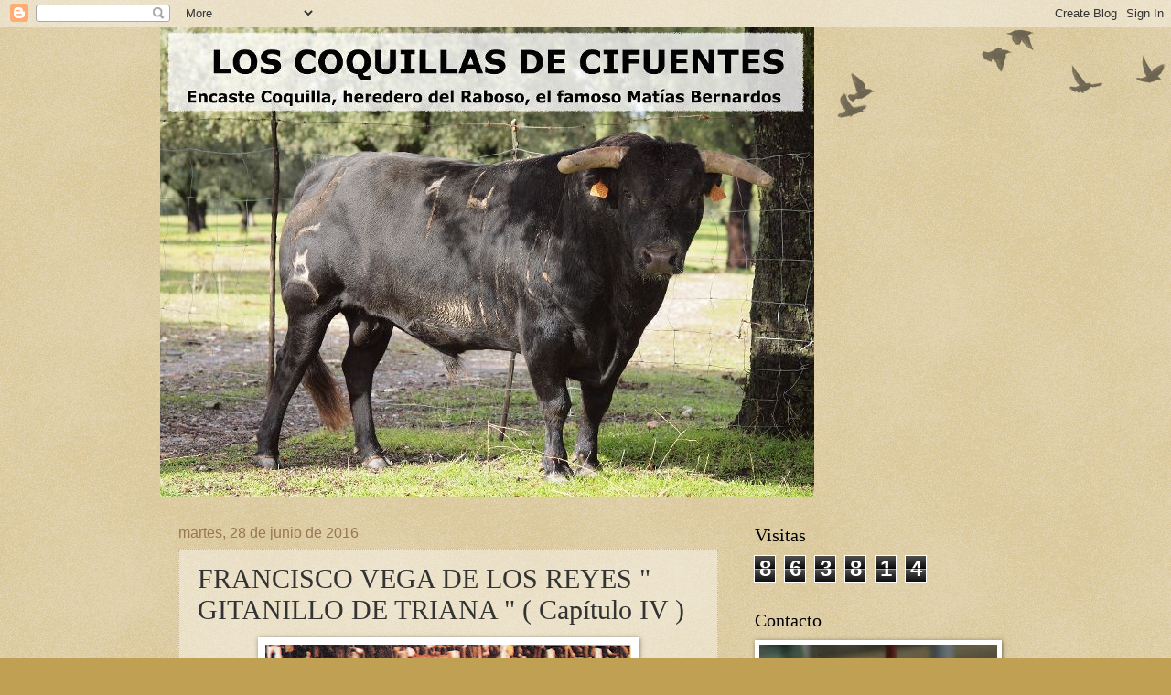

--- FILE ---
content_type: text/html; charset=UTF-8
request_url: http://coquillascifuentes.blogspot.com/2016/06/francisco-vega-de-los-reyes-gitanillo_28.html
body_size: 31686
content:
<!DOCTYPE html>
<html class='v2' dir='ltr' lang='es'>
<head>
<link href='https://www.blogger.com/static/v1/widgets/335934321-css_bundle_v2.css' rel='stylesheet' type='text/css'/>
<meta content='width=1100' name='viewport'/>
<meta content='text/html; charset=UTF-8' http-equiv='Content-Type'/>
<meta content='blogger' name='generator'/>
<link href='http://coquillascifuentes.blogspot.com/favicon.ico' rel='icon' type='image/x-icon'/>
<link href='http://coquillascifuentes.blogspot.com/2016/06/francisco-vega-de-los-reyes-gitanillo_28.html' rel='canonical'/>
<link rel="alternate" type="application/atom+xml" title="LOS COQUILLAS DE CIFUENTES - Atom" href="http://coquillascifuentes.blogspot.com/feeds/posts/default" />
<link rel="alternate" type="application/rss+xml" title="LOS COQUILLAS DE CIFUENTES - RSS" href="http://coquillascifuentes.blogspot.com/feeds/posts/default?alt=rss" />
<link rel="service.post" type="application/atom+xml" title="LOS COQUILLAS DE CIFUENTES - Atom" href="https://www.blogger.com/feeds/867525209477103737/posts/default" />

<link rel="alternate" type="application/atom+xml" title="LOS COQUILLAS DE CIFUENTES - Atom" href="http://coquillascifuentes.blogspot.com/feeds/1870096389823647928/comments/default" />
<!--Can't find substitution for tag [blog.ieCssRetrofitLinks]-->
<link href='https://blogger.googleusercontent.com/img/b/R29vZ2xl/AVvXsEifQIkIKJgQYNxo8NYCEVFPQ95qHtJ6eXtPyYk5PAJkqSDLN0nfIVM3upZoTa22stnzAruBg_SlzajogscLWl3zeY08kJWr3OfCUjF_Y03HzaqlIgyE4pGgKQVxnvkQ7zZ64H3nfUwJyHU/s400/img167.jpg' rel='image_src'/>
<meta content='http://coquillascifuentes.blogspot.com/2016/06/francisco-vega-de-los-reyes-gitanillo_28.html' property='og:url'/>
<meta content='FRANCISCO VEGA DE LOS REYES &quot; GITANILLO DE TRIANA &quot;  ( Capítulo IV )' property='og:title'/>
<meta content='' property='og:description'/>
<meta content='https://blogger.googleusercontent.com/img/b/R29vZ2xl/AVvXsEifQIkIKJgQYNxo8NYCEVFPQ95qHtJ6eXtPyYk5PAJkqSDLN0nfIVM3upZoTa22stnzAruBg_SlzajogscLWl3zeY08kJWr3OfCUjF_Y03HzaqlIgyE4pGgKQVxnvkQ7zZ64H3nfUwJyHU/w1200-h630-p-k-no-nu/img167.jpg' property='og:image'/>
<title>LOS COQUILLAS DE CIFUENTES: FRANCISCO VEGA DE LOS REYES " GITANILLO DE TRIANA "  ( Capítulo IV )</title>
<style id='page-skin-1' type='text/css'><!--
/*
-----------------------------------------------
Blogger Template Style
Name:     Watermark
Designer: Blogger
URL:      www.blogger.com
----------------------------------------------- */
/* Use this with templates/1ktemplate-*.html */
/* Content
----------------------------------------------- */
body {
font: normal normal 14px Arial, Tahoma, Helvetica, FreeSans, sans-serif;
color: #333333;
background: #c0a154 url(https://resources.blogblog.com/blogblog/data/1kt/watermark/body_background_birds.png) repeat scroll top left;
}
html body .content-outer {
min-width: 0;
max-width: 100%;
width: 100%;
}
.content-outer {
font-size: 92%;
}
a:link {
text-decoration:none;
color: #cc3300;
}
a:visited {
text-decoration:none;
color: #993322;
}
a:hover {
text-decoration:underline;
color: #ff3300;
}
.body-fauxcolumns .cap-top {
margin-top: 30px;
background: transparent url(https://resources.blogblog.com/blogblog/data/1kt/watermark/body_overlay_birds.png) no-repeat scroll top right;
height: 121px;
}
.content-inner {
padding: 0;
}
/* Header
----------------------------------------------- */
.header-inner .Header .titlewrapper,
.header-inner .Header .descriptionwrapper {
padding-left: 20px;
padding-right: 20px;
}
.Header h1 {
font: normal normal 60px Georgia, Utopia, 'Palatino Linotype', Palatino, serif;
color: #ffffff;
text-shadow: 2px 2px rgba(0, 0, 0, .1);
}
.Header h1 a {
color: #ffffff;
}
.Header .description {
font-size: 140%;
color: #997755;
}
/* Tabs
----------------------------------------------- */
.tabs-inner .section {
margin: 0 20px;
}
.tabs-inner .PageList, .tabs-inner .LinkList, .tabs-inner .Labels {
margin-left: -11px;
margin-right: -11px;
background-color: transparent;
border-top: 0 solid #ffffff;
border-bottom: 0 solid #ffffff;
-moz-box-shadow: 0 0 0 rgba(0, 0, 0, .3);
-webkit-box-shadow: 0 0 0 rgba(0, 0, 0, .3);
-goog-ms-box-shadow: 0 0 0 rgba(0, 0, 0, .3);
box-shadow: 0 0 0 rgba(0, 0, 0, .3);
}
.tabs-inner .PageList .widget-content,
.tabs-inner .LinkList .widget-content,
.tabs-inner .Labels .widget-content {
margin: -3px -11px;
background: transparent none  no-repeat scroll right;
}
.tabs-inner .widget ul {
padding: 2px 25px;
max-height: 34px;
background: transparent none no-repeat scroll left;
}
.tabs-inner .widget li {
border: none;
}
.tabs-inner .widget li a {
display: inline-block;
padding: .25em 1em;
font: normal normal 20px Georgia, Utopia, 'Palatino Linotype', Palatino, serif;
color: #cc3300;
border-right: 1px solid #c0a154;
}
.tabs-inner .widget li:first-child a {
border-left: 1px solid #c0a154;
}
.tabs-inner .widget li.selected a, .tabs-inner .widget li a:hover {
color: #000000;
}
/* Headings
----------------------------------------------- */
h2 {
font: normal normal 20px Georgia, Utopia, 'Palatino Linotype', Palatino, serif;
color: #000000;
margin: 0 0 .5em;
}
h2.date-header {
font: normal normal 16px Arial, Tahoma, Helvetica, FreeSans, sans-serif;
color: #997755;
}
/* Main
----------------------------------------------- */
.main-inner .column-center-inner,
.main-inner .column-left-inner,
.main-inner .column-right-inner {
padding: 0 5px;
}
.main-outer {
margin-top: 0;
background: transparent none no-repeat scroll top left;
}
.main-inner {
padding-top: 30px;
}
.main-cap-top {
position: relative;
}
.main-cap-top .cap-right {
position: absolute;
height: 0;
width: 100%;
bottom: 0;
background: transparent none repeat-x scroll bottom center;
}
.main-cap-top .cap-left {
position: absolute;
height: 245px;
width: 280px;
right: 0;
bottom: 0;
background: transparent none no-repeat scroll bottom left;
}
/* Posts
----------------------------------------------- */
.post-outer {
padding: 15px 20px;
margin: 0 0 25px;
background: transparent url(https://resources.blogblog.com/blogblog/data/1kt/watermark/post_background_birds.png) repeat scroll top left;
_background-image: none;
border: dotted 1px #ccbb99;
-moz-box-shadow: 0 0 0 rgba(0, 0, 0, .1);
-webkit-box-shadow: 0 0 0 rgba(0, 0, 0, .1);
-goog-ms-box-shadow: 0 0 0 rgba(0, 0, 0, .1);
box-shadow: 0 0 0 rgba(0, 0, 0, .1);
}
h3.post-title {
font: normal normal 30px Georgia, Utopia, 'Palatino Linotype', Palatino, serif;
margin: 0;
}
.comments h4 {
font: normal normal 30px Georgia, Utopia, 'Palatino Linotype', Palatino, serif;
margin: 1em 0 0;
}
.post-body {
font-size: 105%;
line-height: 1.5;
position: relative;
}
.post-header {
margin: 0 0 1em;
color: #997755;
}
.post-footer {
margin: 10px 0 0;
padding: 10px 0 0;
color: #997755;
border-top: dashed 1px #777777;
}
#blog-pager {
font-size: 140%
}
#comments .comment-author {
padding-top: 1.5em;
border-top: dashed 1px #777777;
background-position: 0 1.5em;
}
#comments .comment-author:first-child {
padding-top: 0;
border-top: none;
}
.avatar-image-container {
margin: .2em 0 0;
}
/* Comments
----------------------------------------------- */
.comments .comments-content .icon.blog-author {
background-repeat: no-repeat;
background-image: url([data-uri]);
}
.comments .comments-content .loadmore a {
border-top: 1px solid #777777;
border-bottom: 1px solid #777777;
}
.comments .continue {
border-top: 2px solid #777777;
}
/* Widgets
----------------------------------------------- */
.widget ul, .widget #ArchiveList ul.flat {
padding: 0;
list-style: none;
}
.widget ul li, .widget #ArchiveList ul.flat li {
padding: .35em 0;
text-indent: 0;
border-top: dashed 1px #777777;
}
.widget ul li:first-child, .widget #ArchiveList ul.flat li:first-child {
border-top: none;
}
.widget .post-body ul {
list-style: disc;
}
.widget .post-body ul li {
border: none;
}
.widget .zippy {
color: #777777;
}
.post-body img, .post-body .tr-caption-container, .Profile img, .Image img,
.BlogList .item-thumbnail img {
padding: 5px;
background: #fff;
-moz-box-shadow: 1px 1px 5px rgba(0, 0, 0, .5);
-webkit-box-shadow: 1px 1px 5px rgba(0, 0, 0, .5);
-goog-ms-box-shadow: 1px 1px 5px rgba(0, 0, 0, .5);
box-shadow: 1px 1px 5px rgba(0, 0, 0, .5);
}
.post-body img, .post-body .tr-caption-container {
padding: 8px;
}
.post-body .tr-caption-container {
color: #333333;
}
.post-body .tr-caption-container img {
padding: 0;
background: transparent;
border: none;
-moz-box-shadow: 0 0 0 rgba(0, 0, 0, .1);
-webkit-box-shadow: 0 0 0 rgba(0, 0, 0, .1);
-goog-ms-box-shadow: 0 0 0 rgba(0, 0, 0, .1);
box-shadow: 0 0 0 rgba(0, 0, 0, .1);
}
/* Footer
----------------------------------------------- */
.footer-outer {
color:#ccbb99;
background: #330000 url(https://resources.blogblog.com/blogblog/data/1kt/watermark/body_background_navigator.png) repeat scroll top left;
}
.footer-outer a {
color: #ff7755;
}
.footer-outer a:visited {
color: #dd5533;
}
.footer-outer a:hover {
color: #ff9977;
}
.footer-outer .widget h2 {
color: #eeddbb;
}
/* Mobile
----------------------------------------------- */
body.mobile  {
background-size: 100% auto;
}
.mobile .body-fauxcolumn-outer {
background: transparent none repeat scroll top left;
}
html .mobile .mobile-date-outer {
border-bottom: none;
background: transparent url(https://resources.blogblog.com/blogblog/data/1kt/watermark/post_background_birds.png) repeat scroll top left;
_background-image: none;
margin-bottom: 10px;
}
.mobile .main-inner .date-outer {
padding: 0;
}
.mobile .main-inner .date-header {
margin: 10px;
}
.mobile .main-cap-top {
z-index: -1;
}
.mobile .content-outer {
font-size: 100%;
}
.mobile .post-outer {
padding: 10px;
}
.mobile .main-cap-top .cap-left {
background: transparent none no-repeat scroll bottom left;
}
.mobile .body-fauxcolumns .cap-top {
margin: 0;
}
.mobile-link-button {
background: transparent url(https://resources.blogblog.com/blogblog/data/1kt/watermark/post_background_birds.png) repeat scroll top left;
}
.mobile-link-button a:link, .mobile-link-button a:visited {
color: #cc3300;
}
.mobile-index-date .date-header {
color: #997755;
}
.mobile-index-contents {
color: #333333;
}
.mobile .tabs-inner .section {
margin: 0;
}
.mobile .tabs-inner .PageList {
margin-left: 0;
margin-right: 0;
}
.mobile .tabs-inner .PageList .widget-content {
margin: 0;
color: #000000;
background: transparent url(https://resources.blogblog.com/blogblog/data/1kt/watermark/post_background_birds.png) repeat scroll top left;
}
.mobile .tabs-inner .PageList .widget-content .pagelist-arrow {
border-left: 1px solid #c0a154;
}

--></style>
<style id='template-skin-1' type='text/css'><!--
body {
min-width: 930px;
}
.content-outer, .content-fauxcolumn-outer, .region-inner {
min-width: 930px;
max-width: 930px;
_width: 930px;
}
.main-inner .columns {
padding-left: 0px;
padding-right: 300px;
}
.main-inner .fauxcolumn-center-outer {
left: 0px;
right: 300px;
/* IE6 does not respect left and right together */
_width: expression(this.parentNode.offsetWidth -
parseInt("0px") -
parseInt("300px") + 'px');
}
.main-inner .fauxcolumn-left-outer {
width: 0px;
}
.main-inner .fauxcolumn-right-outer {
width: 300px;
}
.main-inner .column-left-outer {
width: 0px;
right: 100%;
margin-left: -0px;
}
.main-inner .column-right-outer {
width: 300px;
margin-right: -300px;
}
#layout {
min-width: 0;
}
#layout .content-outer {
min-width: 0;
width: 800px;
}
#layout .region-inner {
min-width: 0;
width: auto;
}
body#layout div.add_widget {
padding: 8px;
}
body#layout div.add_widget a {
margin-left: 32px;
}
--></style>
<link href='https://www.blogger.com/dyn-css/authorization.css?targetBlogID=867525209477103737&amp;zx=ed7ebb4e-0459-40d7-b186-f410fe1bba9a' media='none' onload='if(media!=&#39;all&#39;)media=&#39;all&#39;' rel='stylesheet'/><noscript><link href='https://www.blogger.com/dyn-css/authorization.css?targetBlogID=867525209477103737&amp;zx=ed7ebb4e-0459-40d7-b186-f410fe1bba9a' rel='stylesheet'/></noscript>
<meta name='google-adsense-platform-account' content='ca-host-pub-1556223355139109'/>
<meta name='google-adsense-platform-domain' content='blogspot.com'/>

</head>
<body class='loading variant-birds'>
<div class='navbar section' id='navbar' name='Barra de navegación'><div class='widget Navbar' data-version='1' id='Navbar1'><script type="text/javascript">
    function setAttributeOnload(object, attribute, val) {
      if(window.addEventListener) {
        window.addEventListener('load',
          function(){ object[attribute] = val; }, false);
      } else {
        window.attachEvent('onload', function(){ object[attribute] = val; });
      }
    }
  </script>
<div id="navbar-iframe-container"></div>
<script type="text/javascript" src="https://apis.google.com/js/platform.js"></script>
<script type="text/javascript">
      gapi.load("gapi.iframes:gapi.iframes.style.bubble", function() {
        if (gapi.iframes && gapi.iframes.getContext) {
          gapi.iframes.getContext().openChild({
              url: 'https://www.blogger.com/navbar/867525209477103737?po\x3d1870096389823647928\x26origin\x3dhttp://coquillascifuentes.blogspot.com',
              where: document.getElementById("navbar-iframe-container"),
              id: "navbar-iframe"
          });
        }
      });
    </script><script type="text/javascript">
(function() {
var script = document.createElement('script');
script.type = 'text/javascript';
script.src = '//pagead2.googlesyndication.com/pagead/js/google_top_exp.js';
var head = document.getElementsByTagName('head')[0];
if (head) {
head.appendChild(script);
}})();
</script>
</div></div>
<div class='body-fauxcolumns'>
<div class='fauxcolumn-outer body-fauxcolumn-outer'>
<div class='cap-top'>
<div class='cap-left'></div>
<div class='cap-right'></div>
</div>
<div class='fauxborder-left'>
<div class='fauxborder-right'></div>
<div class='fauxcolumn-inner'>
</div>
</div>
<div class='cap-bottom'>
<div class='cap-left'></div>
<div class='cap-right'></div>
</div>
</div>
</div>
<div class='content'>
<div class='content-fauxcolumns'>
<div class='fauxcolumn-outer content-fauxcolumn-outer'>
<div class='cap-top'>
<div class='cap-left'></div>
<div class='cap-right'></div>
</div>
<div class='fauxborder-left'>
<div class='fauxborder-right'></div>
<div class='fauxcolumn-inner'>
</div>
</div>
<div class='cap-bottom'>
<div class='cap-left'></div>
<div class='cap-right'></div>
</div>
</div>
</div>
<div class='content-outer'>
<div class='content-cap-top cap-top'>
<div class='cap-left'></div>
<div class='cap-right'></div>
</div>
<div class='fauxborder-left content-fauxborder-left'>
<div class='fauxborder-right content-fauxborder-right'></div>
<div class='content-inner'>
<header>
<div class='header-outer'>
<div class='header-cap-top cap-top'>
<div class='cap-left'></div>
<div class='cap-right'></div>
</div>
<div class='fauxborder-left header-fauxborder-left'>
<div class='fauxborder-right header-fauxborder-right'></div>
<div class='region-inner header-inner'>
<div class='header section' id='header' name='Cabecera'><div class='widget Header' data-version='1' id='Header1'>
<div id='header-inner'>
<a href='http://coquillascifuentes.blogspot.com/' style='display: block'>
<img alt='LOS COQUILLAS DE CIFUENTES' height='514px; ' id='Header1_headerimg' src='https://blogger.googleusercontent.com/img/b/R29vZ2xl/AVvXsEg3-AH6IjMegqOr42S65QpJhw14BMqgxV32pr6zv1p6RrXZ3MePhpLQdWz9HAkWSj9QxbKK4RK-evZ_N_VM7Vg_qqilbEvVsOkOB3lLscAK6_9yMf3ka1LSXaCCHQyBgbP3gq8xKkB-n-U/' style='display: block' width='715px; '/>
</a>
</div>
</div></div>
</div>
</div>
<div class='header-cap-bottom cap-bottom'>
<div class='cap-left'></div>
<div class='cap-right'></div>
</div>
</div>
</header>
<div class='tabs-outer'>
<div class='tabs-cap-top cap-top'>
<div class='cap-left'></div>
<div class='cap-right'></div>
</div>
<div class='fauxborder-left tabs-fauxborder-left'>
<div class='fauxborder-right tabs-fauxborder-right'></div>
<div class='region-inner tabs-inner'>
<div class='tabs no-items section' id='crosscol' name='Multicolumnas'></div>
<div class='tabs no-items section' id='crosscol-overflow' name='Cross-Column 2'></div>
</div>
</div>
<div class='tabs-cap-bottom cap-bottom'>
<div class='cap-left'></div>
<div class='cap-right'></div>
</div>
</div>
<div class='main-outer'>
<div class='main-cap-top cap-top'>
<div class='cap-left'></div>
<div class='cap-right'></div>
</div>
<div class='fauxborder-left main-fauxborder-left'>
<div class='fauxborder-right main-fauxborder-right'></div>
<div class='region-inner main-inner'>
<div class='columns fauxcolumns'>
<div class='fauxcolumn-outer fauxcolumn-center-outer'>
<div class='cap-top'>
<div class='cap-left'></div>
<div class='cap-right'></div>
</div>
<div class='fauxborder-left'>
<div class='fauxborder-right'></div>
<div class='fauxcolumn-inner'>
</div>
</div>
<div class='cap-bottom'>
<div class='cap-left'></div>
<div class='cap-right'></div>
</div>
</div>
<div class='fauxcolumn-outer fauxcolumn-left-outer'>
<div class='cap-top'>
<div class='cap-left'></div>
<div class='cap-right'></div>
</div>
<div class='fauxborder-left'>
<div class='fauxborder-right'></div>
<div class='fauxcolumn-inner'>
</div>
</div>
<div class='cap-bottom'>
<div class='cap-left'></div>
<div class='cap-right'></div>
</div>
</div>
<div class='fauxcolumn-outer fauxcolumn-right-outer'>
<div class='cap-top'>
<div class='cap-left'></div>
<div class='cap-right'></div>
</div>
<div class='fauxborder-left'>
<div class='fauxborder-right'></div>
<div class='fauxcolumn-inner'>
</div>
</div>
<div class='cap-bottom'>
<div class='cap-left'></div>
<div class='cap-right'></div>
</div>
</div>
<!-- corrects IE6 width calculation -->
<div class='columns-inner'>
<div class='column-center-outer'>
<div class='column-center-inner'>
<div class='main section' id='main' name='Principal'><div class='widget Blog' data-version='1' id='Blog1'>
<div class='blog-posts hfeed'>

          <div class="date-outer">
        
<h2 class='date-header'><span>martes, 28 de junio de 2016</span></h2>

          <div class="date-posts">
        
<div class='post-outer'>
<div class='post hentry uncustomized-post-template' itemprop='blogPost' itemscope='itemscope' itemtype='http://schema.org/BlogPosting'>
<meta content='https://blogger.googleusercontent.com/img/b/R29vZ2xl/AVvXsEifQIkIKJgQYNxo8NYCEVFPQ95qHtJ6eXtPyYk5PAJkqSDLN0nfIVM3upZoTa22stnzAruBg_SlzajogscLWl3zeY08kJWr3OfCUjF_Y03HzaqlIgyE4pGgKQVxnvkQ7zZ64H3nfUwJyHU/s400/img167.jpg' itemprop='image_url'/>
<meta content='867525209477103737' itemprop='blogId'/>
<meta content='1870096389823647928' itemprop='postId'/>
<a name='1870096389823647928'></a>
<h3 class='post-title entry-title' itemprop='name'>
FRANCISCO VEGA DE LOS REYES " GITANILLO DE TRIANA "  ( Capítulo IV )
</h3>
<div class='post-header'>
<div class='post-header-line-1'></div>
</div>
<div class='post-body entry-content' id='post-body-1870096389823647928' itemprop='description articleBody'>
<div class="separator" style="clear: both; text-align: center;">
<a href="https://blogger.googleusercontent.com/img/b/R29vZ2xl/AVvXsEifQIkIKJgQYNxo8NYCEVFPQ95qHtJ6eXtPyYk5PAJkqSDLN0nfIVM3upZoTa22stnzAruBg_SlzajogscLWl3zeY08kJWr3OfCUjF_Y03HzaqlIgyE4pGgKQVxnvkQ7zZ64H3nfUwJyHU/s1600/img167.jpg" imageanchor="1" style="margin-left: 1em; margin-right: 1em;"><img border="0" height="262" src="https://blogger.googleusercontent.com/img/b/R29vZ2xl/AVvXsEifQIkIKJgQYNxo8NYCEVFPQ95qHtJ6eXtPyYk5PAJkqSDLN0nfIVM3upZoTa22stnzAruBg_SlzajogscLWl3zeY08kJWr3OfCUjF_Y03HzaqlIgyE4pGgKQVxnvkQ7zZ64H3nfUwJyHU/s400/img167.jpg" width="400" /></a></div>
<br />
<br />
<br />
<div style="text-align: justify;">
Bueno....... Antes, un poco como herencia paterna, fuí fuentista.</div>
<div style="text-align: justify;">
Sentí por Antonio Fuentes gran admiración. Después.... y dejando a un lado a " Gitanillo ", al que, sobre estimar como un torero excepcional, quise entrañablemente, mis preferencias han ido hacia Antonio Márquez, al que he representado hasta su despedida.</div>
<div style="text-align: justify;">
-&#191; Cuando conoció a Gitanillo "</div>
<div style="text-align: justify;">
- Llevaba ya algunos meses representándole cuando pasó por Madrid camino de Barcelona, entonces le conocí. Pero aun pasaría algún tiempo antes de verle torear.</div>
<div style="text-align: justify;">
- &#191; Le sosprendió su arte ?</div>
<div style="text-align: justify;">
- Por las referencias que yo tenía y las fotografías que habia visto no podía sosprenderme, que en las primeras corridas tuvo mucha suerte. Es más : recuerdo que por entonces marchaba al rojo vivo su revalidad con " Cagancho " amigo, por otra parte del padre de " Cagancho ", yo me permití el hacer en su presencia un elogio, a " Cagancho " y me lo tuvo recordándomelo mucho tiempo.</div>
<div style="text-align: justify;">
- &#191; Cómo se planteó esa competencia ?</div>
<div style="text-align: justify;">
- Fue algo natural.</div>
<div style="text-align: justify;">
Los dos eran jovenes y con muchos deseos de triunfar, tomaron muy a pecho la cuestión de la rivalidad noble que terminó en una gran amistad.</div>
<div style="text-align: justify;">
-&#191; Recuerda alguna anécdota sobre la competencia ?</div>
<div style="text-align: justify;">
Si. En un momento que " Gitanillo " había sacado cierta ventaja en algunas corridas a " Cagancho ", y como tenía grandes deseos de sacarse la espina.... Sobre todo, no renunciaba a que yo reconociera mi equivocación.</div>
<div style="text-align: justify;">
" Usted cree que Joaquín - me dijo una vez- " Gitanillo " torea mejor que yo con el capote. Pues..... ya se convencerá usted de lo contrario. Usted y su amigo de usted.</div>
<div style="text-align: justify;">
- Y &#191; Se convenció ?</div>
<div style="text-align: justify;">
- Claro. Una tarde - el 2 de mayo de 1927 -, después de una triunfal actuación en Madrid, fuí a verle.</div>
<div style="text-align: justify;">
Yo no había querido ir a la Plaza. Cuando calculé que la corrida había terminado, salí y me dirigí al hotel Asturias, donde se hospedaba " Curro ".</div>
<div style="text-align: justify;">
Por las tertulias de los cafés de la calle Sevilla se comentaba ya el éxito de " Gitanillo ". Pero yo, sin hacer mucho caso, quise escuchar de sus labios la versión de lo ocurrido. En la habitación sólo estaba su mozo de estoques, Antonio.</div>
<div style="text-align: justify;">
Curro estaba sobre la cama descansando. Lo primero que me dijo fue esto . &#191; Qué ? &#191; Sabe usted ya cómo ha " quedao " esta tarde su amigo de usted ? "</div>
<div style="text-align: justify;">
- Qué otras competencias &nbsp;mantuvo " Gitanillo "</div>
<div style="text-align: justify;">
- Además de " Cagancho ", actuó mucho con Antonio Márquez, con Chicuelo, con Marcial,</div>
<div style="text-align: justify;">
Bienvenida y con Cayetano Ordóñez " Niño de la Palma ", con casí todos ellos quiso la afición enfrentarle. En su etapa triunfal de novillero, mantuvo fuerte rivalidad también con Félix Rodríguez. Ambos terminaron terminaron la temporada de 1926 a la cabeza del escalafón. Félix Rodríguez había toreado cuarenta y cinco novilladas ; " Gitanillo " cuarenta y seis.</div>
<div style="text-align: justify;">
- &#191; Qué cuadrilla llevaba " Curro Puya " en aquellos primeros tiempos ?</div>
<div style="text-align: justify;">
" El Sangento " y Moyano como banderilleros. De mozo de estoques tuvo primero a Antonio Marroco, el más competente en estos menesteres ; después a Antonio Conde.</div>
<div style="text-align: justify;">
El viernes 30 de julio de 1926 se presentó " Gitanillo " en el ruedo madrileño. Su excelente campaña en provincias interesó a la afición, que acudió a la Plaza con lógica esperanza, " Curro Puya " alternó aquel día con " Lagartito " y el caraqueño Julio Mendoza. Se lidiaron novillos de Paco Coquilla y del duque de Tovar. En la reseña de A.B.C. del 31 de julio decían :</div>
<div style="text-align: justify;">
Es realmente el gitano un torero que, singularmente, con el capote tiene dominio y facilidad ; pero no parecía ayer la gran figura que en infinidad de Plazas aseguran que es. En otras palabras " Gitanillo " apuntó tan sólo su calidad, bien demostrada después. Y eso que, según puede apreciarse, agrado al público, en su primero hizo un quite precioso.</div>
<div style="text-align: justify;">
El público aplaudió mucho al de Triana, y vería con agrado verlo de nuevo en la plaza madrileña.</div>
<div style="text-align: justify;">
Tras su presentación en Madrid, el cartel del gitano creció considerablemente. Aquella temporada toreó mucho, aunque se prodigó más en las Plazas andaluzas. En Sevilla toreó el 5 de septiembre, alternando con Mariano Rodríguez ( favorito del público sevillano ) con novillos de Antonio Flores, procedentes del duque de Braganza. Estuvo bien y hubo de pasar a la enfermería.</div>
<div style="text-align: justify;">
Al analizar la temporada de 1926, " Don Ventura " escribía así : " Gitanillo " nos ha producido la mejor impresión cuantas veces le hemos visto torear, pues si con el capote lo maneja con arte exquisito, con la muleta ha realizado faenas muy notables y entra a matar con la preocupación de llegar con la mano al morrillo.</div>
<div style="text-align: justify;">
En la temporada de 1927, que había de conocer la alternativa del toreo gitano, realizó éste una hazaña singular : despachar tres novilladas en un día. " Curro Puya " no parecía capaz de vencer tan agotadora prueba.Y sin embargo, " Gitanillo " salió triunfante.</div>
<div style="text-align: justify;">
Por la mañana toreó en San Fernando ( Cádiz ).Por la tarde en la Maestranza sevillana. Por la noche en Córdoba, empezó a las doce y media de la noche y terminó a las dos y media de la madrugada.</div>
<div style="text-align: justify;">
El 8 de Agosto de 1927 tomó la alternativa " Gitanillo ". El acontecimiento se celebró en el Puerto de Santa María y llevó a los aficionados de toda la Baja Andalucía. De Sevilla, Huelva,Jerez, Cádiz.... llegaron, en caravanas, miles de espectadores. El cartel era muy atractivo. Rafael " El Gallo ", Juan Belmonte y el gitano " Curro Puya ".</div>
<div style="text-align: justify;">
Se lidiaron reses de Concha y Sierra, que salieron bravos.</div>
<div style="text-align: justify;">
El toro de la alternativa de " Gitanillo " " Vigilante " de nombre, lo saludó con cuatro verónicas esplendidas y majestuosas, que pusieron al público en pie. Tras la ceremonia de rigor, en la que " El Gallo " le dió un discurso, el toricantano " calé " se fue al toro y, con los pies juntos comenzó la faena de muleta, naturales, pases de pecho, molinetes..... ; fue toda una lección de buen toreo que terminó con media estocada " en tó lo alto " que le valió al gitano la oreja y una vuelta al ruedo.</div>
<div style="text-align: justify;">
En el sexto toro - que apenas asomó por los toriles, sembró el pánico en el redondel - " Curro " cumplió como los buenos, mereciendo, asimismo, la ovación del " respetable ".</div>
<div style="text-align: justify;">
El seis de octubre de preparó la confirmación de la alternativa en Madrid. El cartel fue una repetición de la corrida del Puerto.</div>
<div style="text-align: justify;">
( Continuará )</div>
<div style="text-align: justify;">
<br /></div>
<br />
<div class="separator" style="clear: both; text-align: center;">
<a href="https://blogger.googleusercontent.com/img/b/R29vZ2xl/AVvXsEhdcvB8Uy7mefSYmUgZbQ_N92Pc12ZrzCQ9oSdAFE4Gvev-ZyaPAeNhntRZDBkD4jgDZw7RwSL9i-o9TFuzTKt1bs64DYSZxFOm2AIrFgS0S4hEMXy274idLAjlKonJsciOon-_dMdgkvE/s1600/img202.jpg" imageanchor="1" style="margin-left: 1em; margin-right: 1em;"><img border="0" height="400" src="https://blogger.googleusercontent.com/img/b/R29vZ2xl/AVvXsEhdcvB8Uy7mefSYmUgZbQ_N92Pc12ZrzCQ9oSdAFE4Gvev-ZyaPAeNhntRZDBkD4jgDZw7RwSL9i-o9TFuzTKt1bs64DYSZxFOm2AIrFgS0S4hEMXy274idLAjlKonJsciOon-_dMdgkvE/s400/img202.jpg" width="211" /></a></div>
<br />
<br />
<br />
<br />
C
<div style='clear: both;'></div>
</div>
<div class='post-footer'>
<div class='post-footer-line post-footer-line-1'>
<span class='post-author vcard'>
</span>
<span class='post-timestamp'>
en
<meta content='http://coquillascifuentes.blogspot.com/2016/06/francisco-vega-de-los-reyes-gitanillo_28.html' itemprop='url'/>
<a class='timestamp-link' href='http://coquillascifuentes.blogspot.com/2016/06/francisco-vega-de-los-reyes-gitanillo_28.html' rel='bookmark' title='permanent link'><abbr class='published' itemprop='datePublished' title='2016-06-28T18:01:00+02:00'>18:01</abbr></a>
</span>
<span class='post-comment-link'>
</span>
<span class='post-icons'>
<span class='item-control blog-admin pid-447238007'>
<a href='https://www.blogger.com/post-edit.g?blogID=867525209477103737&postID=1870096389823647928&from=pencil' title='Editar entrada'>
<img alt='' class='icon-action' height='18' src='https://resources.blogblog.com/img/icon18_edit_allbkg.gif' width='18'/>
</a>
</span>
</span>
<div class='post-share-buttons goog-inline-block'>
<a class='goog-inline-block share-button sb-email' href='https://www.blogger.com/share-post.g?blogID=867525209477103737&postID=1870096389823647928&target=email' target='_blank' title='Enviar por correo electrónico'><span class='share-button-link-text'>Enviar por correo electrónico</span></a><a class='goog-inline-block share-button sb-blog' href='https://www.blogger.com/share-post.g?blogID=867525209477103737&postID=1870096389823647928&target=blog' onclick='window.open(this.href, "_blank", "height=270,width=475"); return false;' target='_blank' title='Escribe un blog'><span class='share-button-link-text'>Escribe un blog</span></a><a class='goog-inline-block share-button sb-twitter' href='https://www.blogger.com/share-post.g?blogID=867525209477103737&postID=1870096389823647928&target=twitter' target='_blank' title='Compartir en X'><span class='share-button-link-text'>Compartir en X</span></a><a class='goog-inline-block share-button sb-facebook' href='https://www.blogger.com/share-post.g?blogID=867525209477103737&postID=1870096389823647928&target=facebook' onclick='window.open(this.href, "_blank", "height=430,width=640"); return false;' target='_blank' title='Compartir con Facebook'><span class='share-button-link-text'>Compartir con Facebook</span></a><a class='goog-inline-block share-button sb-pinterest' href='https://www.blogger.com/share-post.g?blogID=867525209477103737&postID=1870096389823647928&target=pinterest' target='_blank' title='Compartir en Pinterest'><span class='share-button-link-text'>Compartir en Pinterest</span></a>
</div>
</div>
<div class='post-footer-line post-footer-line-2'>
<span class='post-labels'>
Etiquetas:
<a href='http://coquillascifuentes.blogspot.com/search/label/Gitanillo%20de%20Triana%20%28%20Cap.%20IV%20%29' rel='tag'>Gitanillo de Triana ( Cap. IV )</a>
</span>
</div>
<div class='post-footer-line post-footer-line-3'>
<span class='post-location'>
</span>
</div>
</div>
</div>
<div class='comments' id='comments'>
<a name='comments'></a>
<h4>2 comentarios:</h4>
<div class='comments-content'>
<script async='async' src='' type='text/javascript'></script>
<script type='text/javascript'>
    (function() {
      var items = null;
      var msgs = null;
      var config = {};

// <![CDATA[
      var cursor = null;
      if (items && items.length > 0) {
        cursor = parseInt(items[items.length - 1].timestamp) + 1;
      }

      var bodyFromEntry = function(entry) {
        var text = (entry &&
                    ((entry.content && entry.content.$t) ||
                     (entry.summary && entry.summary.$t))) ||
            '';
        if (entry && entry.gd$extendedProperty) {
          for (var k in entry.gd$extendedProperty) {
            if (entry.gd$extendedProperty[k].name == 'blogger.contentRemoved') {
              return '<span class="deleted-comment">' + text + '</span>';
            }
          }
        }
        return text;
      }

      var parse = function(data) {
        cursor = null;
        var comments = [];
        if (data && data.feed && data.feed.entry) {
          for (var i = 0, entry; entry = data.feed.entry[i]; i++) {
            var comment = {};
            // comment ID, parsed out of the original id format
            var id = /blog-(\d+).post-(\d+)/.exec(entry.id.$t);
            comment.id = id ? id[2] : null;
            comment.body = bodyFromEntry(entry);
            comment.timestamp = Date.parse(entry.published.$t) + '';
            if (entry.author && entry.author.constructor === Array) {
              var auth = entry.author[0];
              if (auth) {
                comment.author = {
                  name: (auth.name ? auth.name.$t : undefined),
                  profileUrl: (auth.uri ? auth.uri.$t : undefined),
                  avatarUrl: (auth.gd$image ? auth.gd$image.src : undefined)
                };
              }
            }
            if (entry.link) {
              if (entry.link[2]) {
                comment.link = comment.permalink = entry.link[2].href;
              }
              if (entry.link[3]) {
                var pid = /.*comments\/default\/(\d+)\?.*/.exec(entry.link[3].href);
                if (pid && pid[1]) {
                  comment.parentId = pid[1];
                }
              }
            }
            comment.deleteclass = 'item-control blog-admin';
            if (entry.gd$extendedProperty) {
              for (var k in entry.gd$extendedProperty) {
                if (entry.gd$extendedProperty[k].name == 'blogger.itemClass') {
                  comment.deleteclass += ' ' + entry.gd$extendedProperty[k].value;
                } else if (entry.gd$extendedProperty[k].name == 'blogger.displayTime') {
                  comment.displayTime = entry.gd$extendedProperty[k].value;
                }
              }
            }
            comments.push(comment);
          }
        }
        return comments;
      };

      var paginator = function(callback) {
        if (hasMore()) {
          var url = config.feed + '?alt=json&v=2&orderby=published&reverse=false&max-results=50';
          if (cursor) {
            url += '&published-min=' + new Date(cursor).toISOString();
          }
          window.bloggercomments = function(data) {
            var parsed = parse(data);
            cursor = parsed.length < 50 ? null
                : parseInt(parsed[parsed.length - 1].timestamp) + 1
            callback(parsed);
            window.bloggercomments = null;
          }
          url += '&callback=bloggercomments';
          var script = document.createElement('script');
          script.type = 'text/javascript';
          script.src = url;
          document.getElementsByTagName('head')[0].appendChild(script);
        }
      };
      var hasMore = function() {
        return !!cursor;
      };
      var getMeta = function(key, comment) {
        if ('iswriter' == key) {
          var matches = !!comment.author
              && comment.author.name == config.authorName
              && comment.author.profileUrl == config.authorUrl;
          return matches ? 'true' : '';
        } else if ('deletelink' == key) {
          return config.baseUri + '/comment/delete/'
               + config.blogId + '/' + comment.id;
        } else if ('deleteclass' == key) {
          return comment.deleteclass;
        }
        return '';
      };

      var replybox = null;
      var replyUrlParts = null;
      var replyParent = undefined;

      var onReply = function(commentId, domId) {
        if (replybox == null) {
          // lazily cache replybox, and adjust to suit this style:
          replybox = document.getElementById('comment-editor');
          if (replybox != null) {
            replybox.height = '250px';
            replybox.style.display = 'block';
            replyUrlParts = replybox.src.split('#');
          }
        }
        if (replybox && (commentId !== replyParent)) {
          replybox.src = '';
          document.getElementById(domId).insertBefore(replybox, null);
          replybox.src = replyUrlParts[0]
              + (commentId ? '&parentID=' + commentId : '')
              + '#' + replyUrlParts[1];
          replyParent = commentId;
        }
      };

      var hash = (window.location.hash || '#').substring(1);
      var startThread, targetComment;
      if (/^comment-form_/.test(hash)) {
        startThread = hash.substring('comment-form_'.length);
      } else if (/^c[0-9]+$/.test(hash)) {
        targetComment = hash.substring(1);
      }

      // Configure commenting API:
      var configJso = {
        'maxDepth': config.maxThreadDepth
      };
      var provider = {
        'id': config.postId,
        'data': items,
        'loadNext': paginator,
        'hasMore': hasMore,
        'getMeta': getMeta,
        'onReply': onReply,
        'rendered': true,
        'initComment': targetComment,
        'initReplyThread': startThread,
        'config': configJso,
        'messages': msgs
      };

      var render = function() {
        if (window.goog && window.goog.comments) {
          var holder = document.getElementById('comment-holder');
          window.goog.comments.render(holder, provider);
        }
      };

      // render now, or queue to render when library loads:
      if (window.goog && window.goog.comments) {
        render();
      } else {
        window.goog = window.goog || {};
        window.goog.comments = window.goog.comments || {};
        window.goog.comments.loadQueue = window.goog.comments.loadQueue || [];
        window.goog.comments.loadQueue.push(render);
      }
    })();
// ]]>
  </script>
<div id='comment-holder'>
<div class="comment-thread toplevel-thread"><ol id="top-ra"><li class="comment" id="c569237254670404956"><div class="avatar-image-container"><img src="//resources.blogblog.com/img/blank.gif" alt=""/></div><div class="comment-block"><div class="comment-header"><cite class="user">Anónimo</cite><span class="icon user "></span><span class="datetime secondary-text"><a rel="nofollow" href="http://coquillascifuentes.blogspot.com/2016/06/francisco-vega-de-los-reyes-gitanillo_28.html?showComment=1467289858063#c569237254670404956">30 de junio de 2016 a las 14:30</a></span></div><p class="comment-content"> Buena historia Don mariano, como todas las anteriores, no se aburra de contarlas.<br> Un saludo.<br> Kaparra</p><span class="comment-actions secondary-text"><a class="comment-reply" target="_self" data-comment-id="569237254670404956">Responder</a><span class="item-control blog-admin blog-admin pid-765489376"><a target="_self" href="https://www.blogger.com/comment/delete/867525209477103737/569237254670404956">Eliminar</a></span></span></div><div class="comment-replies"><div id="c569237254670404956-rt" class="comment-thread inline-thread hidden"><span class="thread-toggle thread-expanded"><span class="thread-arrow"></span><span class="thread-count"><a target="_self">Respuestas</a></span></span><ol id="c569237254670404956-ra" class="thread-chrome thread-expanded"><div></div><div id="c569237254670404956-continue" class="continue"><a class="comment-reply" target="_self" data-comment-id="569237254670404956">Responder</a></div></ol></div></div><div class="comment-replybox-single" id="c569237254670404956-ce"></div></li><li class="comment" id="c552574639975347412"><div class="avatar-image-container"><img src="//www.blogger.com/img/blogger_logo_round_35.png" alt=""/></div><div class="comment-block"><div class="comment-header"><cite class="user"><a href="https://www.blogger.com/profile/02853410021707079226" rel="nofollow">Mariano Cifuentes Sánchez</a></cite><span class="icon user blog-author"></span><span class="datetime secondary-text"><a rel="nofollow" href="http://coquillascifuentes.blogspot.com/2016/06/francisco-vega-de-los-reyes-gitanillo_28.html?showComment=1467388775759#c552574639975347412">1 de julio de 2016 a las 17:59</a></span></div><p class="comment-content">Kaparra :<br>Me alegra enormemente que siga la lectura del blog, muchas gracias por su cordial comentario y saludos.</p><span class="comment-actions secondary-text"><a class="comment-reply" target="_self" data-comment-id="552574639975347412">Responder</a><span class="item-control blog-admin blog-admin pid-447238007"><a target="_self" href="https://www.blogger.com/comment/delete/867525209477103737/552574639975347412">Eliminar</a></span></span></div><div class="comment-replies"><div id="c552574639975347412-rt" class="comment-thread inline-thread hidden"><span class="thread-toggle thread-expanded"><span class="thread-arrow"></span><span class="thread-count"><a target="_self">Respuestas</a></span></span><ol id="c552574639975347412-ra" class="thread-chrome thread-expanded"><div></div><div id="c552574639975347412-continue" class="continue"><a class="comment-reply" target="_self" data-comment-id="552574639975347412">Responder</a></div></ol></div></div><div class="comment-replybox-single" id="c552574639975347412-ce"></div></li></ol><div id="top-continue" class="continue"><a class="comment-reply" target="_self">Añadir comentario</a></div><div class="comment-replybox-thread" id="top-ce"></div><div class="loadmore hidden" data-post-id="1870096389823647928"><a target="_self">Cargar más...</a></div></div>
</div>
</div>
<p class='comment-footer'>
<div class='comment-form'>
<a name='comment-form'></a>
<p>
</p>
<a href='https://www.blogger.com/comment/frame/867525209477103737?po=1870096389823647928&hl=es&saa=85391&origin=http://coquillascifuentes.blogspot.com' id='comment-editor-src'></a>
<iframe allowtransparency='true' class='blogger-iframe-colorize blogger-comment-from-post' frameborder='0' height='410px' id='comment-editor' name='comment-editor' src='' width='100%'></iframe>
<script src='https://www.blogger.com/static/v1/jsbin/2830521187-comment_from_post_iframe.js' type='text/javascript'></script>
<script type='text/javascript'>
      BLOG_CMT_createIframe('https://www.blogger.com/rpc_relay.html');
    </script>
</div>
</p>
<div id='backlinks-container'>
<div id='Blog1_backlinks-container'>
</div>
</div>
</div>
</div>

        </div></div>
      
</div>
<div class='blog-pager' id='blog-pager'>
<span id='blog-pager-newer-link'>
<a class='blog-pager-newer-link' href='http://coquillascifuentes.blogspot.com/2016/07/francisco-vega-de-los-reyes-gitanillo_30.html' id='Blog1_blog-pager-newer-link' title='Entrada más reciente'>Entrada más reciente</a>
</span>
<span id='blog-pager-older-link'>
<a class='blog-pager-older-link' href='http://coquillascifuentes.blogspot.com/2016/06/vicente-pastor-capitulo-ii.html' id='Blog1_blog-pager-older-link' title='Entrada antigua'>Entrada antigua</a>
</span>
<a class='home-link' href='http://coquillascifuentes.blogspot.com/'>Inicio</a>
</div>
<div class='clear'></div>
<div class='post-feeds'>
<div class='feed-links'>
Suscribirse a:
<a class='feed-link' href='http://coquillascifuentes.blogspot.com/feeds/1870096389823647928/comments/default' target='_blank' type='application/atom+xml'>Enviar comentarios (Atom)</a>
</div>
</div>
</div></div>
</div>
</div>
<div class='column-left-outer'>
<div class='column-left-inner'>
<aside>
</aside>
</div>
</div>
<div class='column-right-outer'>
<div class='column-right-inner'>
<aside>
<div class='sidebar section' id='sidebar-right-1'><div class='widget Stats' data-version='1' id='Stats1'>
<h2>Visitas</h2>
<div class='widget-content'>
<div id='Stats1_content' style='display: none;'>
<span class='counter-wrapper graph-counter-wrapper' id='Stats1_totalCount'>
</span>
<div class='clear'></div>
</div>
</div>
</div><div class='widget Image' data-version='1' id='Image3'>
<h2>Contacto</h2>
<div class='widget-content'>
<a href='http://www.blogger.com/profile/02853410021707079226'>
<img alt='Contacto' height='302' id='Image3_img' src='https://blogger.googleusercontent.com/img/b/R29vZ2xl/AVvXsEiZNz4eoP7LQs9OF6Zms7Vw3GP0o0UAxSzjAJN9yWsa2bvygmSSUBNj0HrB9EZlxsny1Vz12P3NexgFu8TPxuA2GjwjFPAt1D8xGyrdwKnHTKYVtSo57Oesh4ZjI9jEyLnxTifxjFPPb6Y/s302/44081CFF-CCC0-4BCD-9265-5C5FFB13EB76.jpeg' width='260'/>
</a>
<br/>
<span class='caption'>Mariano Cifuentes</span>
</div>
<div class='clear'></div>
</div><div class='widget HTML' data-version='1' id='HTML2'>
<h2 class='title'>Otros enlaces ...</h2>
<div class='widget-content'>
<span><a href="http://loscoquillasdecifuentes.blogspot.com/"> </a><span style="color: rgb(255, 102, 0);">
<a style="color: rgb(153, 0, 0); font-weight: bold;" href="http://loscoquillasdecifuentes.blogspot.com/">Entradas del antiguo blog</a>
</span>
<br />


<a style="color: rgb(51, 0, 153); font-weight: bold;" href="http://www.facebook.com/posted.php?id=114066481948354&amp;share_id=117741888258328&amp;comments=1#s117741888258328">Facebook</a>
</span>
</div>
<div class='clear'></div>
</div><div class='widget Image' data-version='1' id='Image2'>
<h2>GANADERIA MARIANO CIFUENTES</h2>
<div class='widget-content'>
<img alt='GANADERIA MARIANO CIFUENTES' height='194' id='Image2_img' src='http://3.bp.blogspot.com/_zNike7BK6n8/S9xXaHDU89I/AAAAAAAAAAs/Ca4hK77vFpQ/S220/hierro1+640.JPG' width='220'/>
<br/>
</div>
<div class='clear'></div>
</div><div class='widget Followers' data-version='1' id='Followers1'>
<h2 class='title'>Seguidores</h2>
<div class='widget-content'>
<div id='Followers1-wrapper'>
<div style='margin-right:2px;'>
<div><script type="text/javascript" src="https://apis.google.com/js/platform.js"></script>
<div id="followers-iframe-container"></div>
<script type="text/javascript">
    window.followersIframe = null;
    function followersIframeOpen(url) {
      gapi.load("gapi.iframes", function() {
        if (gapi.iframes && gapi.iframes.getContext) {
          window.followersIframe = gapi.iframes.getContext().openChild({
            url: url,
            where: document.getElementById("followers-iframe-container"),
            messageHandlersFilter: gapi.iframes.CROSS_ORIGIN_IFRAMES_FILTER,
            messageHandlers: {
              '_ready': function(obj) {
                window.followersIframe.getIframeEl().height = obj.height;
              },
              'reset': function() {
                window.followersIframe.close();
                followersIframeOpen("https://www.blogger.com/followers/frame/867525209477103737?colors\x3dCgt0cmFuc3BhcmVudBILdHJhbnNwYXJlbnQaByMzMzMzMzMiByNjYzMzMDAqC3RyYW5zcGFyZW50MgcjMDAwMDAwOgcjMzMzMzMzQgcjY2MzMzAwSgcjNzc3Nzc3UgcjY2MzMzAwWgt0cmFuc3BhcmVudA%3D%3D\x26pageSize\x3d21\x26hl\x3des\x26origin\x3dhttp://coquillascifuentes.blogspot.com");
              },
              'open': function(url) {
                window.followersIframe.close();
                followersIframeOpen(url);
              }
            }
          });
        }
      });
    }
    followersIframeOpen("https://www.blogger.com/followers/frame/867525209477103737?colors\x3dCgt0cmFuc3BhcmVudBILdHJhbnNwYXJlbnQaByMzMzMzMzMiByNjYzMzMDAqC3RyYW5zcGFyZW50MgcjMDAwMDAwOgcjMzMzMzMzQgcjY2MzMzAwSgcjNzc3Nzc3UgcjY2MzMzAwWgt0cmFuc3BhcmVudA%3D%3D\x26pageSize\x3d21\x26hl\x3des\x26origin\x3dhttp://coquillascifuentes.blogspot.com");
  </script></div>
</div>
</div>
<div class='clear'></div>
</div>
</div><div class='widget BlogArchive' data-version='1' id='BlogArchive1'>
<h2>Archivo del blog</h2>
<div class='widget-content'>
<div id='ArchiveList'>
<div id='BlogArchive1_ArchiveList'>
<select id='BlogArchive1_ArchiveMenu'>
<option value=''>Archivo del blog</option>
<option value='http://coquillascifuentes.blogspot.com/2025/12/'>diciembre (1)</option>
<option value='http://coquillascifuentes.blogspot.com/2024/12/'>diciembre (2)</option>
<option value='http://coquillascifuentes.blogspot.com/2024/09/'>septiembre (1)</option>
<option value='http://coquillascifuentes.blogspot.com/2024/04/'>abril (1)</option>
<option value='http://coquillascifuentes.blogspot.com/2024/03/'>marzo (1)</option>
<option value='http://coquillascifuentes.blogspot.com/2024/01/'>enero (1)</option>
<option value='http://coquillascifuentes.blogspot.com/2023/12/'>diciembre (1)</option>
<option value='http://coquillascifuentes.blogspot.com/2023/09/'>septiembre (1)</option>
<option value='http://coquillascifuentes.blogspot.com/2023/05/'>mayo (1)</option>
<option value='http://coquillascifuentes.blogspot.com/2022/12/'>diciembre (2)</option>
<option value='http://coquillascifuentes.blogspot.com/2022/11/'>noviembre (1)</option>
<option value='http://coquillascifuentes.blogspot.com/2022/08/'>agosto (1)</option>
<option value='http://coquillascifuentes.blogspot.com/2022/05/'>mayo (1)</option>
<option value='http://coquillascifuentes.blogspot.com/2022/03/'>marzo (1)</option>
<option value='http://coquillascifuentes.blogspot.com/2022/02/'>febrero (2)</option>
<option value='http://coquillascifuentes.blogspot.com/2021/12/'>diciembre (2)</option>
<option value='http://coquillascifuentes.blogspot.com/2021/11/'>noviembre (1)</option>
<option value='http://coquillascifuentes.blogspot.com/2021/01/'>enero (1)</option>
<option value='http://coquillascifuentes.blogspot.com/2020/12/'>diciembre (2)</option>
<option value='http://coquillascifuentes.blogspot.com/2020/11/'>noviembre (1)</option>
<option value='http://coquillascifuentes.blogspot.com/2020/09/'>septiembre (1)</option>
<option value='http://coquillascifuentes.blogspot.com/2020/05/'>mayo (1)</option>
<option value='http://coquillascifuentes.blogspot.com/2020/03/'>marzo (1)</option>
<option value='http://coquillascifuentes.blogspot.com/2020/01/'>enero (1)</option>
<option value='http://coquillascifuentes.blogspot.com/2019/12/'>diciembre (1)</option>
<option value='http://coquillascifuentes.blogspot.com/2019/11/'>noviembre (1)</option>
<option value='http://coquillascifuentes.blogspot.com/2019/05/'>mayo (2)</option>
<option value='http://coquillascifuentes.blogspot.com/2019/04/'>abril (1)</option>
<option value='http://coquillascifuentes.blogspot.com/2019/03/'>marzo (1)</option>
<option value='http://coquillascifuentes.blogspot.com/2019/02/'>febrero (1)</option>
<option value='http://coquillascifuentes.blogspot.com/2018/12/'>diciembre (2)</option>
<option value='http://coquillascifuentes.blogspot.com/2018/11/'>noviembre (1)</option>
<option value='http://coquillascifuentes.blogspot.com/2018/09/'>septiembre (1)</option>
<option value='http://coquillascifuentes.blogspot.com/2018/07/'>julio (2)</option>
<option value='http://coquillascifuentes.blogspot.com/2018/06/'>junio (2)</option>
<option value='http://coquillascifuentes.blogspot.com/2018/05/'>mayo (2)</option>
<option value='http://coquillascifuentes.blogspot.com/2018/04/'>abril (1)</option>
<option value='http://coquillascifuentes.blogspot.com/2018/03/'>marzo (2)</option>
<option value='http://coquillascifuentes.blogspot.com/2018/02/'>febrero (1)</option>
<option value='http://coquillascifuentes.blogspot.com/2018/01/'>enero (1)</option>
<option value='http://coquillascifuentes.blogspot.com/2017/12/'>diciembre (2)</option>
<option value='http://coquillascifuentes.blogspot.com/2017/11/'>noviembre (1)</option>
<option value='http://coquillascifuentes.blogspot.com/2017/10/'>octubre (2)</option>
<option value='http://coquillascifuentes.blogspot.com/2017/09/'>septiembre (2)</option>
<option value='http://coquillascifuentes.blogspot.com/2017/07/'>julio (1)</option>
<option value='http://coquillascifuentes.blogspot.com/2017/06/'>junio (1)</option>
<option value='http://coquillascifuentes.blogspot.com/2017/05/'>mayo (1)</option>
<option value='http://coquillascifuentes.blogspot.com/2017/04/'>abril (2)</option>
<option value='http://coquillascifuentes.blogspot.com/2017/03/'>marzo (1)</option>
<option value='http://coquillascifuentes.blogspot.com/2017/02/'>febrero (1)</option>
<option value='http://coquillascifuentes.blogspot.com/2017/01/'>enero (1)</option>
<option value='http://coquillascifuentes.blogspot.com/2016/12/'>diciembre (2)</option>
<option value='http://coquillascifuentes.blogspot.com/2016/11/'>noviembre (3)</option>
<option value='http://coquillascifuentes.blogspot.com/2016/10/'>octubre (3)</option>
<option value='http://coquillascifuentes.blogspot.com/2016/09/'>septiembre (2)</option>
<option value='http://coquillascifuentes.blogspot.com/2016/07/'>julio (1)</option>
<option value='http://coquillascifuentes.blogspot.com/2016/06/'>junio (3)</option>
<option value='http://coquillascifuentes.blogspot.com/2016/05/'>mayo (2)</option>
<option value='http://coquillascifuentes.blogspot.com/2016/04/'>abril (2)</option>
<option value='http://coquillascifuentes.blogspot.com/2016/03/'>marzo (2)</option>
<option value='http://coquillascifuentes.blogspot.com/2016/02/'>febrero (2)</option>
<option value='http://coquillascifuentes.blogspot.com/2016/01/'>enero (2)</option>
<option value='http://coquillascifuentes.blogspot.com/2015/12/'>diciembre (5)</option>
<option value='http://coquillascifuentes.blogspot.com/2015/11/'>noviembre (3)</option>
<option value='http://coquillascifuentes.blogspot.com/2015/10/'>octubre (3)</option>
<option value='http://coquillascifuentes.blogspot.com/2015/09/'>septiembre (4)</option>
<option value='http://coquillascifuentes.blogspot.com/2015/08/'>agosto (1)</option>
<option value='http://coquillascifuentes.blogspot.com/2015/07/'>julio (2)</option>
<option value='http://coquillascifuentes.blogspot.com/2015/06/'>junio (3)</option>
<option value='http://coquillascifuentes.blogspot.com/2015/05/'>mayo (4)</option>
<option value='http://coquillascifuentes.blogspot.com/2015/04/'>abril (4)</option>
<option value='http://coquillascifuentes.blogspot.com/2015/03/'>marzo (4)</option>
<option value='http://coquillascifuentes.blogspot.com/2015/02/'>febrero (4)</option>
<option value='http://coquillascifuentes.blogspot.com/2015/01/'>enero (4)</option>
<option value='http://coquillascifuentes.blogspot.com/2014/12/'>diciembre (4)</option>
<option value='http://coquillascifuentes.blogspot.com/2014/11/'>noviembre (4)</option>
<option value='http://coquillascifuentes.blogspot.com/2014/10/'>octubre (4)</option>
<option value='http://coquillascifuentes.blogspot.com/2014/09/'>septiembre (3)</option>
<option value='http://coquillascifuentes.blogspot.com/2014/08/'>agosto (2)</option>
<option value='http://coquillascifuentes.blogspot.com/2014/07/'>julio (3)</option>
<option value='http://coquillascifuentes.blogspot.com/2014/06/'>junio (5)</option>
<option value='http://coquillascifuentes.blogspot.com/2014/05/'>mayo (4)</option>
<option value='http://coquillascifuentes.blogspot.com/2014/04/'>abril (4)</option>
<option value='http://coquillascifuentes.blogspot.com/2014/03/'>marzo (5)</option>
<option value='http://coquillascifuentes.blogspot.com/2014/02/'>febrero (4)</option>
<option value='http://coquillascifuentes.blogspot.com/2014/01/'>enero (4)</option>
<option value='http://coquillascifuentes.blogspot.com/2013/12/'>diciembre (6)</option>
<option value='http://coquillascifuentes.blogspot.com/2013/11/'>noviembre (4)</option>
<option value='http://coquillascifuentes.blogspot.com/2013/10/'>octubre (4)</option>
<option value='http://coquillascifuentes.blogspot.com/2013/09/'>septiembre (3)</option>
<option value='http://coquillascifuentes.blogspot.com/2013/08/'>agosto (2)</option>
<option value='http://coquillascifuentes.blogspot.com/2013/07/'>julio (4)</option>
<option value='http://coquillascifuentes.blogspot.com/2013/06/'>junio (4)</option>
<option value='http://coquillascifuentes.blogspot.com/2013/05/'>mayo (4)</option>
<option value='http://coquillascifuentes.blogspot.com/2013/04/'>abril (3)</option>
<option value='http://coquillascifuentes.blogspot.com/2013/03/'>marzo (4)</option>
<option value='http://coquillascifuentes.blogspot.com/2013/02/'>febrero (4)</option>
<option value='http://coquillascifuentes.blogspot.com/2013/01/'>enero (5)</option>
<option value='http://coquillascifuentes.blogspot.com/2012/12/'>diciembre (4)</option>
<option value='http://coquillascifuentes.blogspot.com/2012/11/'>noviembre (4)</option>
<option value='http://coquillascifuentes.blogspot.com/2012/10/'>octubre (4)</option>
<option value='http://coquillascifuentes.blogspot.com/2012/09/'>septiembre (3)</option>
<option value='http://coquillascifuentes.blogspot.com/2012/08/'>agosto (4)</option>
<option value='http://coquillascifuentes.blogspot.com/2012/07/'>julio (4)</option>
<option value='http://coquillascifuentes.blogspot.com/2012/06/'>junio (4)</option>
<option value='http://coquillascifuentes.blogspot.com/2012/05/'>mayo (6)</option>
<option value='http://coquillascifuentes.blogspot.com/2012/04/'>abril (4)</option>
<option value='http://coquillascifuentes.blogspot.com/2012/03/'>marzo (5)</option>
<option value='http://coquillascifuentes.blogspot.com/2012/02/'>febrero (6)</option>
<option value='http://coquillascifuentes.blogspot.com/2012/01/'>enero (7)</option>
<option value='http://coquillascifuentes.blogspot.com/2011/12/'>diciembre (5)</option>
<option value='http://coquillascifuentes.blogspot.com/2011/11/'>noviembre (7)</option>
<option value='http://coquillascifuentes.blogspot.com/2011/10/'>octubre (7)</option>
<option value='http://coquillascifuentes.blogspot.com/2011/09/'>septiembre (8)</option>
<option value='http://coquillascifuentes.blogspot.com/2011/08/'>agosto (6)</option>
<option value='http://coquillascifuentes.blogspot.com/2011/07/'>julio (4)</option>
<option value='http://coquillascifuentes.blogspot.com/2011/06/'>junio (6)</option>
<option value='http://coquillascifuentes.blogspot.com/2011/05/'>mayo (8)</option>
<option value='http://coquillascifuentes.blogspot.com/2011/04/'>abril (7)</option>
<option value='http://coquillascifuentes.blogspot.com/2011/03/'>marzo (7)</option>
<option value='http://coquillascifuentes.blogspot.com/2011/02/'>febrero (6)</option>
<option value='http://coquillascifuentes.blogspot.com/2011/01/'>enero (7)</option>
<option value='http://coquillascifuentes.blogspot.com/2010/12/'>diciembre (7)</option>
<option value='http://coquillascifuentes.blogspot.com/2010/11/'>noviembre (8)</option>
<option value='http://coquillascifuentes.blogspot.com/2010/10/'>octubre (7)</option>
<option value='http://coquillascifuentes.blogspot.com/2010/09/'>septiembre (6)</option>
<option value='http://coquillascifuentes.blogspot.com/2010/08/'>agosto (5)</option>
<option value='http://coquillascifuentes.blogspot.com/2010/07/'>julio (6)</option>
<option value='http://coquillascifuentes.blogspot.com/2010/06/'>junio (8)</option>
<option value='http://coquillascifuentes.blogspot.com/2010/05/'>mayo (7)</option>
<option value='http://coquillascifuentes.blogspot.com/2010/04/'>abril (1)</option>
</select>
</div>
</div>
<div class='clear'></div>
</div>
</div><div class='widget BlogList' data-version='1' id='BlogList1'>
<h2 class='title'>https://eldesjarretedeacho.blogspot.com.e</h2>
<div class='widget-content'>
<div class='blog-list-container' id='BlogList1_container'>
<ul id='BlogList1_blogs'>
<li style='display: block;'>
<div class='blog-icon'>
<img data-lateloadsrc='https://lh3.googleusercontent.com/blogger_img_proxy/AEn0k_vllOlSs3W32qWHbOYIbPm0tx-0hQX_stU76GyuZqiGAQcEqZKw4kw15AnrSM--vw4_045fX3c2vQA4Vx5Cyu1A6OJNRxtU44gEjgAmzxs9TX0=s16-w16-h16' height='16' width='16'/>
</div>
<div class='blog-content'>
<div class='blog-title'>
<a href='http://torosgradaseis.blogspot.com/' target='_blank'>
torosgradaseis</a>
</div>
<div class='item-content'>
<span class='item-title'>
<a href='http://torosgradaseis.blogspot.com/2026/01/yo-tambien-me-retire-el-12-de-octubre.html' target='_blank'>
Yo también me retiré el 12 de octubre, hasta...
</a>
</span>
<div class='item-time'>
Hace 2 horas
</div>
</div>
</div>
<div style='clear: both;'></div>
</li>
<li style='display: block;'>
<div class='blog-icon'>
<img data-lateloadsrc='https://lh3.googleusercontent.com/blogger_img_proxy/AEn0k_ulZIyZ7gmuCK1b93noaJP-s6lZaxFiv-PREDSDx_IuGNkm4mTvS0y7BGWNp1umSd94i57hy_FTwl8ugQpj7LEDVEQlK2G5FGIltPQ1TU-GzTd6iPI=s16-w16-h16' height='16' width='16'/>
</div>
<div class='blog-content'>
<div class='blog-title'>
<a href='http://elrincondeordonez.blogspot.com/' target='_blank'>
EL Rincón de Ordóñez</a>
</div>
<div class='item-content'>
<span class='item-title'>
<a href='http://elrincondeordonez.blogspot.com/2026/01/cartel-feria-de-fallas-valencia.html' target='_blank'>
CARTEL FERIA DE FALLAS - VALENCIA
</a>
</span>
<div class='item-time'>
Hace 16 horas
</div>
</div>
</div>
<div style='clear: both;'></div>
</li>
<li style='display: block;'>
<div class='blog-icon'>
<img data-lateloadsrc='https://lh3.googleusercontent.com/blogger_img_proxy/AEn0k_t2uA1iPu04zLhBrtwVRwfypzHiq--iyusKWO_htOnaC2jIqpwhvbZAWgjFwlie1kk54EXi0HMBtew2WmlGXDg6nHhdMEbVbKhVjMY8vV8m7XoG=s16-w16-h16' height='16' width='16'/>
</div>
<div class='blog-content'>
<div class='blog-title'>
<a href='http://toreoenredhondo.blogspot.com/' target='_blank'>
Asociación Toreo en Red Hondo</a>
</div>
<div class='item-content'>
<span class='item-title'>
<a href='http://toreoenredhondo.blogspot.com/2026/01/toreros-largos-y-toreros-cortos.html' target='_blank'>
TOREROS LARGOS Y TOREROS CORTOS
</a>
</span>
<div class='item-time'>
Hace 18 horas
</div>
</div>
</div>
<div style='clear: both;'></div>
</li>
<li style='display: block;'>
<div class='blog-icon'>
<img data-lateloadsrc='https://lh3.googleusercontent.com/blogger_img_proxy/AEn0k_tYBVm-bCWn8uCUFHvIKNAMDzqlg6Bp6gAxRDCeLFKpdi6gWYzpctwePeB5L7cBeDlffwjr_LY1wVFK1Ven6S78SNcOqvnv1wMm82fPG36nEtWa=s16-w16-h16' height='16' width='16'/>
</div>
<div class='blog-content'>
<div class='blog-title'>
<a href='https://laaldeadetauro.blogspot.com/' target='_blank'>
La Aldea de Tauro</a>
</div>
<div class='item-content'>
<span class='item-title'>
<a href='https://laaldeadetauro.blogspot.com/2026/01/la-redondez-de-una-tarde-de-toros-iiiy.html' target='_blank'>
La redondez de una tarde de toros (III/y II)
</a>
</span>
<div class='item-time'>
Hace 2 días
</div>
</div>
</div>
<div style='clear: both;'></div>
</li>
<li style='display: block;'>
<div class='blog-icon'>
<img data-lateloadsrc='https://lh3.googleusercontent.com/blogger_img_proxy/AEn0k_sLfbfbXj4zCA6XuJ1tbB9TJwK1SrLcgQvy-_3yvDXxTzYSM9hxgbOoGhfIQCTLIPfj3wUmE2sHDluLwTbS73O6TsGqh3__ESeD7NTtKwzmWjo=s16-w16-h16' height='16' width='16'/>
</div>
<div class='blog-content'>
<div class='blog-title'>
<a href='http://encastesbravos.blogspot.com/' target='_blank'>
Encastes Bravos</a>
</div>
<div class='item-content'>
<span class='item-title'>
<a href='http://encastesbravos.blogspot.com/2026/01/flor-de-jara-bravura-pura-en-zahurdon.html' target='_blank'>
Flor de Jara, Bravura Pura en Zahurdón
</a>
</span>
<div class='item-time'>
Hace 5 días
</div>
</div>
</div>
<div style='clear: both;'></div>
</li>
<li style='display: block;'>
<div class='blog-icon'>
<img data-lateloadsrc='https://lh3.googleusercontent.com/blogger_img_proxy/AEn0k_v5YpiP1EqD2odl-j1UmDz722SGFp597_HsLYFQLOe6wGokhsTs9y6yNMMAQp-vPDX2tTI4z_0lu9fFOLenNZSi1AETuQrXLhsIXjElMDAqhoer=s16-w16-h16' height='16' width='16'/>
</div>
<div class='blog-content'>
<div class='blog-title'>
<a href='http://lasuertenatural.blogspot.com/' target='_blank'>
La Suerte Natural</a>
</div>
<div class='item-content'>
<span class='item-title'>
<a href='http://lasuertenatural.blogspot.com/2026/01/rollanejo-se-viste-de-toreria-con-d.html' target='_blank'>
ROLLANEJO SE VISTE DE TORERIA CON D. URDIALES Y ALEJANDRO MARCOS
</a>
</span>
<div class='item-time'>
Hace 1 semana
</div>
</div>
</div>
<div style='clear: both;'></div>
</li>
<li style='display: block;'>
<div class='blog-icon'>
<img data-lateloadsrc='https://lh3.googleusercontent.com/blogger_img_proxy/AEn0k_stw2LCoTs8LoTrxBS-FHs7uFvM6P8viduvF1DsUuh6FL6yHbYdQ-NlzLD5okPx8lvKwSyM-ZkelaSsVSJ06RXHFIVdGxq6pf1oigBKlptO5UaUF0M=s16-w16-h16' height='16' width='16'/>
</div>
<div class='blog-content'>
<div class='blog-title'>
<a href='http://buscandoakarpoforo.blogspot.com/' target='_blank'>
El monosabio</a>
</div>
<div class='item-content'>
<span class='item-title'>
<a href='http://buscandoakarpoforo.blogspot.com/2026/01/con-sentido.html' target='_blank'>
Con Sentido
</a>
</span>
<div class='item-time'>
Hace 1 semana
</div>
</div>
</div>
<div style='clear: both;'></div>
</li>
<li style='display: block;'>
<div class='blog-icon'>
<img data-lateloadsrc='https://lh3.googleusercontent.com/blogger_img_proxy/AEn0k_tUs5nYxcUCm5pbjS6Rf8lil2h_HDflQEfU9secy6eQzMthjkDnOQzQPumGRbUgpKfVApco-qzN31Q4gHhXe2r_Wqb5HFRJ48OaNSzx2BuiMl8tgWEZ=s16-w16-h16' height='16' width='16'/>
</div>
<div class='blog-content'>
<div class='blog-title'>
<a href='http://eldesjarretedeacho.blogspot.com/' target='_blank'>
EL  DESJARRETE  DE  ACHO</a>
</div>
<div class='item-content'>
<span class='item-title'>
<a href='http://eldesjarretedeacho.blogspot.com/2025/12/prospero-2026.html' target='_blank'>
PRÓSPERO 2026
</a>
</span>
<div class='item-time'>
Hace 3 semanas
</div>
</div>
</div>
<div style='clear: both;'></div>
</li>
<li style='display: block;'>
<div class='blog-icon'>
<img data-lateloadsrc='https://lh3.googleusercontent.com/blogger_img_proxy/AEn0k_vJD5D7_2qBI-yla9WssOdTibMR_toaTWLQqjwl1QkCZZAuM1q122TDUukS88vg56Fb7RKHuPLZZSxpHaB_S6jAIj3ZACS3Jo31=s16-w16-h16' height='16' width='16'/>
</div>
<div class='blog-content'>
<div class='blog-title'>
<a href='http://torear.blogspot.com/' target='_blank'>
Toro, Torero y Afición</a>
</div>
<div class='item-content'>
<span class='item-title'>
<a href='http://torear.blogspot.com/2025/11/sepulveda-de-yeltes-por-j-porcar.html' target='_blank'>
Sepúlveda de Yeltes por J. Porcar
</a>
</span>
<div class='item-time'>
Hace 2 meses
</div>
</div>
</div>
<div style='clear: both;'></div>
</li>
<li style='display: block;'>
<div class='blog-icon'>
<img data-lateloadsrc='https://lh3.googleusercontent.com/blogger_img_proxy/AEn0k_sfIXEF3GBMTKbwmGbq7QVFM9MMOd8m92lyhN_jGvJk2Ieu1AGMnTYI4PNSgc5mHh5IEWeCsar00mhYXQvyMpiEN1I91n-r6BejwRJ-a04QpzjsBA=s16-w16-h16' height='16' width='16'/>
</div>
<div class='blog-content'>
<div class='blog-title'>
<a href='http://larazonincorporea.blogspot.com/' target='_blank'>
La razón incorpórea</a>
</div>
<div class='item-content'>
<span class='item-title'>
<a href='http://larazonincorporea.blogspot.com/2025/10/morante-se-acabaron-los-toros.html' target='_blank'>
Morante &#161;Se acabaron los toros!
</a>
</span>
<div class='item-time'>
Hace 3 meses
</div>
</div>
</div>
<div style='clear: both;'></div>
</li>
<li style='display: block;'>
<div class='blog-icon'>
<img data-lateloadsrc='https://lh3.googleusercontent.com/blogger_img_proxy/AEn0k_t1lO1LFoOVwNomN8phxXf3HfAPIOcYQRhsgnJARb_LzlWgf7fvFqOPIFfjwIX5ZimsmnlIZuGxYKcpXxfyT5_edcZaRFgeUA0sXQ=s16-w16-h16' height='16' width='16'/>
</div>
<div class='blog-content'>
<div class='blog-title'>
<a href='http://www.terciodevaras.es/' target='_blank'>
Tercio de Varas</a>
</div>
<div class='item-content'>
<span class='item-title'>
<a href='http://www.terciodevaras.es/2025/10/gracias-morante.html' target='_blank'>
Gracias Morante
</a>
</span>
<div class='item-time'>
Hace 3 meses
</div>
</div>
</div>
<div style='clear: both;'></div>
</li>
<li style='display: block;'>
<div class='blog-icon'>
<img data-lateloadsrc='https://lh3.googleusercontent.com/blogger_img_proxy/AEn0k_uCk_acoX9c-Y7U-CKxSLkv3jGszNzkWXOZouW2OjNkeuDvgH6WYrWIrkbMSMwV0jVBIoc1mr2MB9utCIA-aTkulQxudYvHjAe9FtKEZSHdwA=s16-w16-h16' height='16' width='16'/>
</div>
<div class='blog-content'>
<div class='blog-title'>
<a href='https://torosenpuntas.blogspot.com/' target='_blank'>
TOROS EN PUNTAS</a>
</div>
<div class='item-content'>
<span class='item-title'>
<a href='https://torosenpuntas.blogspot.com/2025/10/10-de-octubre-de-2025-6-de-otono-en.html' target='_blank'>
10 DE OCTUBRE DE 2025, 6ª DE OTOÑO: "EN PÉSIMA SUERTE LES CAYÓ UNA TERNA"
</a>
</span>
<div class='item-time'>
Hace 3 meses
</div>
</div>
</div>
<div style='clear: both;'></div>
</li>
<li style='display: block;'>
<div class='blog-icon'>
<img data-lateloadsrc='https://lh3.googleusercontent.com/blogger_img_proxy/AEn0k_ubh3EGBHxXaQfVDs4TG3kUrDizYm7wCtzj2_O3KgvkUsJPj7HJIdhwFebemfSEcYcbdZGk7kN9OQLSStRM6BIwUjAhifTtFeGvpGYCqGbgRGvHIvI=s16-w16-h16' height='16' width='16'/>
</div>
<div class='blog-content'>
<div class='blog-title'>
<a href='http://cardenosyjaboneros.blogspot.com/' target='_blank'>
Cárdenos y Jaboneros</a>
</div>
<div class='item-content'>
<span class='item-title'>
<a href='http://cardenosyjaboneros.blogspot.com/2025/09/sobre-los-encierros-de-guadalajara.html' target='_blank'>
Sobre los encierros de Guadalajara
</a>
</span>
<div class='item-time'>
Hace 3 meses
</div>
</div>
</div>
<div style='clear: both;'></div>
</li>
<li style='display: block;'>
<div class='blog-icon'>
<img data-lateloadsrc='https://lh3.googleusercontent.com/blogger_img_proxy/AEn0k_vI4ib3vZUyCv01vGeKNogFryDdSuejM7iZGjxb7hBosF9PUi6be8dW-VHrGLHqZ_6PJeFBTKh_BJk9TO4yL01BVn0OidhG9QQe-Qz7x8To=s16-w16-h16' height='16' width='16'/>
</div>
<div class='blog-content'>
<div class='blog-title'>
<a href='https://dominguillos.blogspot.com/' target='_blank'>
Dominguillos</a>
</div>
<div class='item-content'>
<span class='item-title'>
<a href='https://dominguillos.blogspot.com/2025/09/toros-que-pasaron-la-historia-el-premio.html' target='_blank'>
Toros que pasaron a la historia. El premio del Ayuntamiento al toro más 
bravo de la feria (I)
</a>
</span>
<div class='item-time'>
Hace 4 meses
</div>
</div>
</div>
<div style='clear: both;'></div>
</li>
<li style='display: block;'>
<div class='blog-icon'>
<img data-lateloadsrc='https://lh3.googleusercontent.com/blogger_img_proxy/AEn0k_tQ6SIwtw27nHINYPa_7lJ-1enl8GzTwMfSOOsjFAeHKS0GLh1uCeHVBdaXY3YmKHDeBR3XDFee47cwfpTu0RJhw962menCRDbvuXZ7ZncywEY7CQ=s16-w16-h16' height='16' width='16'/>
</div>
<div class='blog-content'>
<div class='blog-title'>
<a href='http://recortesygalleos.blogspot.com/' target='_blank'>
Recortes y galleos</a>
</div>
<div class='item-content'>
<span class='item-title'>
<a href='http://recortesygalleos.blogspot.com/2025/05/la-tauromaquia-en-madrid-iii.html' target='_blank'>
La Tauromaquia en Madrid (III)
</a>
</span>
<div class='item-time'>
Hace 8 meses
</div>
</div>
</div>
<div style='clear: both;'></div>
</li>
<li style='display: block;'>
<div class='blog-icon'>
<img data-lateloadsrc='https://lh3.googleusercontent.com/blogger_img_proxy/AEn0k_vkNWI_ssq5pqQY2A9kUKetITZT1vp4GlW6WOhHkKkhAYrEMtBLfoCbN8i8yz9N6qz7pZuNsMrMNRO3dqNrwrkxpNxNxvuTK9c29qut-vGinup9rni1=s16-w16-h16' height='16' width='16'/>
</div>
<div class='blog-content'>
<div class='blog-title'>
<a href='http://divisiondeopiniones.blogspot.com/' target='_blank'>
División de Opiniones</a>
</div>
<div class='item-content'>
<span class='item-title'>
<a href='http://divisiondeopiniones.blogspot.com/2025/03/impresiones-de-la-feria-de-fallas-iv.html' target='_blank'>
Impresiones de la feria de fallas (IV)
</a>
</span>
<div class='item-time'>
Hace 9 meses
</div>
</div>
</div>
<div style='clear: both;'></div>
</li>
<li style='display: block;'>
<div class='blog-icon'>
<img data-lateloadsrc='https://lh3.googleusercontent.com/blogger_img_proxy/AEn0k_tTBuRL7JJ1sgmLs3HzLMER_tLtcF4dz-rwBMMZRahVb16pXL4rI3wBxRDtg6x_zKfaht1-VcmtARsY_uX3pOUOBnSMKAr3v8GwVXwELrE=s16-w16-h16' height='16' width='16'/>
</div>
<div class='blog-content'>
<div class='blog-title'>
<a href='https://puraficion.blogspot.com/' target='_blank'>
PURAFICION -  BLOG : CITOYEN ET TAURIN- TAURINO Y CIUDADANO-</a>
</div>
<div class='item-content'>
<span class='item-title'>
<a href='https://puraficion.blogspot.com/2025/01/blog-post.html' target='_blank'>
</a>
</span>
<div class='item-time'>
Hace 11 meses
</div>
</div>
</div>
<div style='clear: both;'></div>
</li>
<li style='display: block;'>
<div class='blog-icon'>
<img data-lateloadsrc='https://lh3.googleusercontent.com/blogger_img_proxy/AEn0k_vHdiVyoainhCGw2ViPYsZdWRlK5kDGVMfT3JjCp1x0HHozWMYDHrDUJSdv7SFIDw0K-nAqigpn-II4Sqx7YDRaONXf3q-ppmryBVo5H7LMlMuh=s16-w16-h16' height='16' width='16'/>
</div>
<div class='blog-content'>
<div class='blog-title'>
<a href='http://decatafalcoyoro.blogspot.com/' target='_blank'>
DE CATAFALCO Y ORO</a>
</div>
<div class='item-content'>
<span class='item-title'>
<a href='http://decatafalcoyoro.blogspot.com/2024/05/ganaderia-paloma-sanchez-rico-2024-poco.html' target='_blank'>
GANADERIA &#8220;PALOMA SANCHEZ-RICO&#8221; 2024: POCO A POCO
</a>
</span>
<div class='item-time'>
Hace 1 año
</div>
</div>
</div>
<div style='clear: both;'></div>
</li>
<li style='display: block;'>
<div class='blog-icon'>
<img data-lateloadsrc='https://lh3.googleusercontent.com/blogger_img_proxy/AEn0k_uULLpsCg1IoWDHD03MmwGc4yR0qIHf6BcN3Qn9bpgx0CbI_UCeuPhujEPezVpqOqWP7e_cHmpY4IajfTR3AVjgmmEsoXMvaYNZ4hEpSIHvHstrBNL-=s16-w16-h16' height='16' width='16'/>
</div>
<div class='blog-content'>
<div class='blog-title'>
<a href='http://eltorodecenicientos.blogspot.com/' target='_blank'>
El Toro de Cenicientos</a>
</div>
<div class='item-content'>
<span class='item-title'>
<a href='http://eltorodecenicientos.blogspot.com/2024/03/primera-jornadas-taurinas-act.html' target='_blank'>
PRIMERAS JORNADAS TAURINAS A.C.T CENICIENTOS
</a>
</span>
<div class='item-time'>
Hace 1 año
</div>
</div>
</div>
<div style='clear: both;'></div>
</li>
<li style='display: block;'>
<div class='blog-icon'>
<img data-lateloadsrc='https://lh3.googleusercontent.com/blogger_img_proxy/AEn0k_u7Cx0eRqR7uI5aQHvLe1MnDck3bRDrgkFpRgWjI00O3_wRdyYqL7lCsl7yHLTmRlHYzvAQjcGCNjXWb7zywsTHd9G4Oj4fCw_sHoLEYZuOmY_K=s16-w16-h16' height='16' width='16'/>
</div>
<div class='blog-content'>
<div class='blog-title'>
<a href='https://objetivoeltoro.blogspot.com/' target='_blank'>
Objetivo: El Toro</a>
</div>
<div class='item-content'>
<span class='item-title'>
<a href='https://objetivoeltoro.blogspot.com/2023/04/sevilla-lo-toros-de-santiago-domecq-en.html' target='_blank'>
SEVILLA: Lo toros de SANTIAGO DOMECQ en el campo
</a>
</span>
<div class='item-time'>
Hace 2 años
</div>
</div>
</div>
<div style='clear: both;'></div>
</li>
<li style='display: block;'>
<div class='blog-icon'>
<img data-lateloadsrc='https://lh3.googleusercontent.com/blogger_img_proxy/AEn0k_s-xW9o_30epL1-lUS3PFiz5r5RShNCkf-r2Bd2JFuMeEE6GvIL39oanDjCIwFjpnD2sh8EIjdwOb7SYXNbOgaLk2QWmd7fQST1fFfz65D7=s16-w16-h16' height='16' width='16'/>
</div>
<div class='blog-content'>
<div class='blog-title'>
<a href='http://perezalarcon.blogspot.com/' target='_blank'>
Y DIGO YO.........</a>
</div>
<div class='item-content'>
<span class='item-title'>
<a href='http://perezalarcon.blogspot.com/2022/07/novillada-en-sevilla-curro-duran-corta.html' target='_blank'>
Novillada en Sevilla: Curro Durán corta la única oreja de la última 
novillada de abono
</a>
</span>
<div class='item-time'>
Hace 3 años
</div>
</div>
</div>
<div style='clear: both;'></div>
</li>
<li style='display: block;'>
<div class='blog-icon'>
<img data-lateloadsrc='https://lh3.googleusercontent.com/blogger_img_proxy/AEn0k_sB3jTKSj5i1rInNkmJaeAvFAZsi_npYZGRC1Rgd_6U-pplITu7BRgAOvXf9fYvDUKxD3b_Ww9m4kfSROKJpaLdOB44k19nOTS9Z5rb-abdMkeYs8bXfBWootxT0hhLpKWAmZLET5f62GPByFipR6KL64c3zEcII_C-dMgAFA=s16-w16-h16' height='16' width='16'/>
</div>
<div class='blog-content'>
<div class='blog-title'>
<a href='https://www.corridafrance.fr/index.php?option=com_content&view=category&id=19&Itemid=238' target='_blank'>
Corrida France - Actualités taurine, reportages photos, resenas, cartels des ferias</a>
</div>
<div class='item-content'>
<span class='item-title'>
<a href='https://www.corridafrance.fr/index.php?option=com_content&view=article&id=16659:fin-des-activites-de-corridafrance-fr-19200222&catid=19&Itemid=238' target='_blank'>
Fin des activités de CorridaFrance.fr...
</a>
</span>
<div class='item-time'>
Hace 3 años
</div>
</div>
</div>
<div style='clear: both;'></div>
</li>
<li style='display: block;'>
<div class='blog-icon'>
<img data-lateloadsrc='https://lh3.googleusercontent.com/blogger_img_proxy/AEn0k_s5GzmUM1ctV-9O2lhg1SxrJfVJx11TTcYF5mWHlibQ8WwanjiLWs8gU9Iy9XGZT9wRuF1PwxOmAJorXD8AiDVIB4tBjhoCJiZ08PcOuZKQde8=s16-w16-h16' height='16' width='16'/>
</div>
<div class='blog-content'>
<div class='blog-title'>
<a href='https://www.porlasrutasdeltoro.com' target='_blank'>
Por las rutas del toro</a>
</div>
<div class='item-content'>
<span class='item-title'>
<a href='https://www.porlasrutasdeltoro.com/seriedad-en-la-camada-de-fale-filipe/' target='_blank'>
Seriedad en la camada de Falé Filipe
</a>
</span>
<div class='item-time'>
Hace 4 años
</div>
</div>
</div>
<div style='clear: both;'></div>
</li>
<li style='display: block;'>
<div class='blog-icon'>
<img data-lateloadsrc='https://lh3.googleusercontent.com/blogger_img_proxy/AEn0k_u5Bg2wj0-ZrYoGtwcQKmwk5OHnYjIxEfsJ73Z7rhKJinMaTY6_46rl8A6Bj_j4gNdFjmkFWIV4HFE370I0-4Jo41wEG-WqT0w2DRevvSE1=s16-w16-h16' height='16' width='16'/>
</div>
<div class='blog-content'>
<div class='blog-title'>
<a href='http://dejabugoyoros.blogspot.com/' target='_blank'>
"de Jabugo y oros"</a>
</div>
<div class='item-content'>
<span class='item-title'>
<a href='http://dejabugoyoros.blogspot.com/2021/08/ese-color-de-sevilla.html' target='_blank'>
Ese color de Sevilla...
</a>
</span>
<div class='item-time'>
Hace 4 años
</div>
</div>
</div>
<div style='clear: both;'></div>
</li>
<li style='display: block;'>
<div class='blog-icon'>
<img data-lateloadsrc='https://lh3.googleusercontent.com/blogger_img_proxy/AEn0k_tPpm2oHEokojpyAJg6oXCkrYLqvsYmVaaZAHus_XkjqUVkXYP1QgWmAG9Px36VvOQ_6xi0kxA8yCjzJQvi79WmTBu51vT7jS6WXy3lnVw9M40=s16-w16-h16' height='16' width='16'/>
</div>
<div class='blog-content'>
<div class='blog-title'>
<a href='https://ellibrodelarte.blogspot.com/' target='_blank'>
El Libro del Arte</a>
</div>
<div class='item-content'>
<span class='item-title'>
<a href='https://ellibrodelarte.blogspot.com/2020/10/antonio-ferrera-mi-artista-consentido.html' target='_blank'>
Antonio Ferrera, mi artista consentido
</a>
</span>
<div class='item-time'>
Hace 5 años
</div>
</div>
</div>
<div style='clear: both;'></div>
</li>
<li style='display: block;'>
<div class='blog-icon'>
<img data-lateloadsrc='https://lh3.googleusercontent.com/blogger_img_proxy/AEn0k_tLi8rdsrO-N8nYI5L3aVZOapNk8a77CWeL54rNpIas7eokNS_NoWKskuGPYcO1ptDBpf9HcCDeJGCe5DMcg3ucqA_ict9CCK_wI1wlrQg=s16-w16-h16' height='16' width='16'/>
</div>
<div class='blog-content'>
<div class='blog-title'>
<a href='http://al-toro-rey.blogspot.com/' target='_blank'>
Afición a los Toros</a>
</div>
<div class='item-content'>
<span class='item-title'>
<a href='http://al-toro-rey.blogspot.com/2020/07/tiers-epiques.html' target='_blank'>
Tiers épiques
</a>
</span>
<div class='item-time'>
Hace 5 años
</div>
</div>
</div>
<div style='clear: both;'></div>
</li>
<li style='display: block;'>
<div class='blog-icon'>
<img data-lateloadsrc='https://lh3.googleusercontent.com/blogger_img_proxy/AEn0k_skiwkP0CuVu8CRVeHUFIfnsvtQgdHUddMNCON7fMcl5NwTzQKJLAkWAgZwrvqGrFG1EfnBrr3NaSVjsaeVA91LGI-pzqmbiw=s16-w16-h16' height='16' width='16'/>
</div>
<div class='blog-content'>
<div class='blog-title'>
<a href='http://www.toroprensa.com/' target='_blank'>
Toroprensa.com</a>
</div>
<div class='item-content'>
<span class='item-title'>
<a href='http://www.toroprensa.com/2024/12/pablo-garcia-mancha-1968.html' target='_blank'>
</a>
</span>
<div class='item-time'>
Hace 5 años
</div>
</div>
</div>
<div style='clear: both;'></div>
</li>
<li style='display: block;'>
<div class='blog-icon'>
<img data-lateloadsrc='https://lh3.googleusercontent.com/blogger_img_proxy/AEn0k_vo81Vtdwp8yu36O7BqFmY8yDHEh6p6ZYvJDouly56AnRyl_4iD8VM1yjV0ApaCHkqas7zA5oSRFH9HKa1lLkU_lAp48EFS44fGCQ=s16-w16-h16' height='16' width='16'/>
</div>
<div class='blog-content'>
<div class='blog-title'>
<a href='http://blogs.sevilla.abc.es/desdeeltendido2' target='_blank'>
Desde el Tendido 2</a>
</div>
<div class='item-content'>
<span class='item-title'>
<a href='http://blogs.sevilla.abc.es/desdeeltendido2/2020/04/12/jose-gomez-ortega-una-version-familiar/' target='_blank'>
José Gómez Ortega, una versión familiar
</a>
</span>
<div class='item-time'>
Hace 5 años
</div>
</div>
</div>
<div style='clear: both;'></div>
</li>
<li style='display: block;'>
<div class='blog-icon'>
<img data-lateloadsrc='https://lh3.googleusercontent.com/blogger_img_proxy/AEn0k_sFb68o4TNnoQbb_8Gva26hYKV28AGcljIEUi_kUdbtsPmkoDgAJmOBouiksuV1L1KnshHbhefliye3KMXRkoG4fnlCAhRFQbh-RV_DPchJrztY-NPHpgk3e2k=s16-w16-h16' height='16' width='16'/>
</div>
<div class='blog-content'>
<div class='blog-title'>
<a href='http://lostorosconpacomartinez.blogspot.com/' target='_blank'>
Los toros con Paco Martínez</a>
</div>
<div class='item-content'>
<span class='item-title'>
<a href='http://lostorosconpacomartinez.blogspot.com/2020/02/victorino-y-los-manos-en-zaragoza.html' target='_blank'>
Victorino y Los Maños en Zaragoza
</a>
</span>
<div class='item-time'>
Hace 5 años
</div>
</div>
</div>
<div style='clear: both;'></div>
</li>
<li style='display: block;'>
<div class='blog-icon'>
<img data-lateloadsrc='https://lh3.googleusercontent.com/blogger_img_proxy/AEn0k_tfRozpsHSEdF8rOkref5ckDXhLnNfRuLchMcl1MjXKDpQ_9744E3o1RjU7boLquUXtvjVvZtlgR8GG02Bb9tSf38xD6jSSFuJfY9P7cPcYL8A2dOw=s16-w16-h16' height='16' width='16'/>
</div>
<div class='blog-content'>
<div class='blog-title'>
<a href='https://bravuraynobleza.wordpress.com' target='_blank'>
bravura y nobleza</a>
</div>
<div class='item-content'>
<span class='item-title'>
<a href='https://bravuraynobleza.wordpress.com/2020/02/18/la-sed-de-odio-de-la-ultraizquierda-estrangula-al-campo-escupe-y-apalea-a-los-agricultores-la-destruccion-del-mundo-rural-engloba-el-aniquilamiento-del-toro-bravo-su-ecosistema-y-su-cultura/' target='_blank'>
La sed de odio de la ultraizquierda estrangula al campo, escupe y apalea a 
los agricultores. La destrucción del mundo rural engloba el aniquilamiento 
del toro bravo, su ecosistema y su cultura
</a>
</span>
<div class='item-time'>
Hace 5 años
</div>
</div>
</div>
<div style='clear: both;'></div>
</li>
<li style='display: block;'>
<div class='blog-icon'>
<img data-lateloadsrc='https://lh3.googleusercontent.com/blogger_img_proxy/AEn0k_uG8OHqWOoyP60wK-00zF_jcm5TepRTtGOv7oJGDOdlvQ2-GTrFkY_ylxNJ0Drlj38X_tWVdhE0iZ_0K-Opoxh49XHqw-NXbiGJ25ZY0eNq=s16-w16-h16' height='16' width='16'/>
</div>
<div class='blog-content'>
<div class='blog-title'>
<a href='http://depezonarabo.blogspot.com/' target='_blank'>
De pezón a rabo</a>
</div>
<div class='item-content'>
<span class='item-title'>
<a href='http://depezonarabo.blogspot.com/2019/12/feliz-navidad.html' target='_blank'>
Feliz Navidad
</a>
</span>
<div class='item-time'>
Hace 6 años
</div>
</div>
</div>
<div style='clear: both;'></div>
</li>
<li style='display: block;'>
<div class='blog-icon'>
<img data-lateloadsrc='https://lh3.googleusercontent.com/blogger_img_proxy/AEn0k_vHvZGPIZsatEr5hBMckPFeIsVtsrqJw9qhkYFTV_tS-e4O9RlNcQQTiP5HZV_5z9UR4fgxhCdVDeEpPNgNOyGMThUZHOw6NgPIpntPAcTs=s16-w16-h16' height='16' width='16'/>
</div>
<div class='blog-content'>
<div class='blog-title'>
<a href='http://mondejarfoto.blogspot.com/' target='_blank'>
Mondéjar Foto</a>
</div>
<div class='item-content'>
<span class='item-title'>
<a href='http://mondejarfoto.blogspot.com/2019/12/la-navidad-cultural-llenara-la-ciudad.html' target='_blank'>
La Navidad Cultural llenará la ciudad de música, teatro y espectáculos 
infantiles del 11 de diciembre al 5 de enero
</a>
</span>
<div class='item-time'>
Hace 6 años
</div>
</div>
</div>
<div style='clear: both;'></div>
</li>
<li style='display: block;'>
<div class='blog-icon'>
<img data-lateloadsrc='https://lh3.googleusercontent.com/blogger_img_proxy/AEn0k_vmHGVa_oBauH4md4DrUV_SfaqhbLx_ccTUCDuze5fPYCevwZdAmWCLmHOhLEDx0Vm7V5he4siIskBW5sA7BR7yAFnrlv4DE3niWTzh1MTR23K3=s16-w16-h16' height='16' width='16'/>
</div>
<div class='blog-content'>
<div class='blog-title'>
<a href='http://capton-peinture.blogspot.com/' target='_blank'>
c a p t o n</a>
</div>
<div class='item-content'>
<span class='item-title'>
<a href='http://capton-peinture.blogspot.com/2019/10/off-cheval-saumur-la-galerie-esprit.html' target='_blank'>
OFF CHEVAL À SAUMUR : LA GALERIE ESPRIT-LAQUE PRÉSENTE CAPTON
</a>
</span>
<div class='item-time'>
Hace 6 años
</div>
</div>
</div>
<div style='clear: both;'></div>
</li>
<li style='display: block;'>
<div class='blog-icon'>
<img data-lateloadsrc='https://lh3.googleusercontent.com/blogger_img_proxy/AEn0k_ucHCsoofjCIb6fsWz9OIh9b__1-pxgO49AiNXNyYu657IoIJtsUUJld1U8olTYhNDNRRzTT8e9EUCfZwHBRDCR2RJHbV99DlKu02lGyg_ae8SP=s16-w16-h16' height='16' width='16'/>
</div>
<div class='blog-content'>
<div class='blog-title'>
<a href='https://cordobataurina.blogspot.com/' target='_blank'>
CORDOBA TAURINA</a>
</div>
<div class='item-content'>
<span class='item-title'>
<a href='https://cordobataurina.blogspot.com/2019/09/el-encaste-minoritario-lo-es-por.html' target='_blank'>
EL ENCASTE MINORITARIO LO ES POR...
</a>
</span>
<div class='item-time'>
Hace 6 años
</div>
</div>
</div>
<div style='clear: both;'></div>
</li>
<li style='display: block;'>
<div class='blog-icon'>
<img data-lateloadsrc='https://lh3.googleusercontent.com/blogger_img_proxy/AEn0k_tE7duI2oColUih_t2JbToCrz25OtkZOheNe0Z0IZdyYduLEtZzaeREqJUj9CKe1CIEszVbGYt_EYs4xScUbu5WByczyfofvRr7Tag28Ihe9HTpoe41SN2yMGQa=s16-w16-h16' height='16' width='16'/>
</div>
<div class='blog-content'>
<div class='blog-title'>
<a href='http://reflexionandoalaveronica.blogspot.com/' target='_blank'>
Reflexionando a la Verónica</a>
</div>
<div class='item-content'>
<span class='item-title'>
<a href='http://reflexionandoalaveronica.blogspot.com/2019/09/impactante-francisco-montero.html' target='_blank'>
Impactante Francisco Montero
</a>
</span>
<div class='item-time'>
Hace 6 años
</div>
</div>
</div>
<div style='clear: both;'></div>
</li>
<li style='display: block;'>
<div class='blog-icon'>
<img data-lateloadsrc='https://lh3.googleusercontent.com/blogger_img_proxy/AEn0k_tT7LXRE0agfknTeDq86t3aR5YfjF1zqHOoapTwCQNmUKkE3MlL5ojXfW5QkdeHXwWkxsFJk8LNcKHhp-JGOBu1mi9VXzXHHlH_N9jdzn56sKqPHueqcO4=s16-w16-h16' height='16' width='16'/>
</div>
<div class='blog-content'>
<div class='blog-title'>
<a href='http://elsecretodelabravura.blogspot.com/' target='_blank'>
El Secreto de la Bravura</a>
</div>
<div class='item-content'>
<span class='item-title'>
<a href='http://elsecretodelabravura.blogspot.com/2019/07/el-encierro-de-san-fermin.html' target='_blank'>
El encierro de San Fermín...
</a>
</span>
<div class='item-time'>
Hace 6 años
</div>
</div>
</div>
<div style='clear: both;'></div>
</li>
<li style='display: block;'>
<div class='blog-icon'>
<img data-lateloadsrc='https://lh3.googleusercontent.com/blogger_img_proxy/AEn0k_tz5lxFkY359TpUFBHzDMHkgzLTwkY-J9TZVv4GB0PUtfXB82u99kdcxuE51GGp04TZfoz16i9tLEIlhrwBzMHwsTcyqpSOlko3tFW1QZWWDTpgUcER=s16-w16-h16' height='16' width='16'/>
</div>
<div class='blog-content'>
<div class='blog-title'>
<a href='http://elblogdeltorobravo.blogspot.com/' target='_blank'>
Campo, toros, plazas y calle.</a>
</div>
<div class='item-content'>
<span class='item-title'>
<a href='http://elblogdeltorobravo.blogspot.com/2019/07/los-guateles-de-hato-blanco.html' target='_blank'>
Los Guateles de Hato Blanco
</a>
</span>
<div class='item-time'>
Hace 6 años
</div>
</div>
</div>
<div style='clear: both;'></div>
</li>
<li style='display: block;'>
<div class='blog-icon'>
<img data-lateloadsrc='https://lh3.googleusercontent.com/blogger_img_proxy/AEn0k_t6yRhj4VmPbNZe0vnIVySSyIPhZQ7BjHd4lyaoRlyHp1-03CEZ-CwtSO2Ehy3VNvN3U_6pK8qg75ywuU4NtLfLw5bgigHo6xIr3mudTeXRBC7XRcydGCw=s16-w16-h16' height='16' width='16'/>
</div>
<div class='blog-content'>
<div class='blog-title'>
<a href='http://veterinariostaurinos.blogspot.com/' target='_blank'>
VETERINARIOS TAURINOS DE ANDALUCIA</a>
</div>
<div class='item-content'>
<span class='item-title'>
<a href='http://veterinariostaurinos.blogspot.com/2019/04/el-unico-que-llena.html' target='_blank'>
EL UNICO QUE LLENA
</a>
</span>
<div class='item-time'>
Hace 6 años
</div>
</div>
</div>
<div style='clear: both;'></div>
</li>
<li style='display: block;'>
<div class='blog-icon'>
<img data-lateloadsrc='https://lh3.googleusercontent.com/blogger_img_proxy/AEn0k_sRQB938TcQmnozuSPj-sWbACo9rnCI_yi2PZT4jG1535cA8f2Ab1iTblC0_LGP_rEu9dlzEoDp7MXIJLDuaz5wPRN-8CwaMqnB4R1BzDRbZ627y5jCYw=s16-w16-h16' height='16' width='16'/>
</div>
<div class='blog-content'>
<div class='blog-title'>
<a href='http://eltoroporloscuernos.blogspot.com/' target='_blank'>
Hasta el rabo todo es toro</a>
</div>
<div class='item-content'>
<span class='item-title'>
<a href='http://eltoroporloscuernos.blogspot.com/2019/03/paco-urena.html' target='_blank'>
Paco Ureña
</a>
</span>
<div class='item-time'>
Hace 6 años
</div>
</div>
</div>
<div style='clear: both;'></div>
</li>
<li style='display: block;'>
<div class='blog-icon'>
<img data-lateloadsrc='https://lh3.googleusercontent.com/blogger_img_proxy/AEn0k_tLZ74NUmoDIxs9172adugXmn5Sp6ePIJMWJ5kYBRwEuJE1VD9Y4nj-Nk-BRqqp5SGFSqWkYhQH8OlTqOt3664vMf_LFriWeBLSRkKZpYZtFmSe=s16-w16-h16' height='16' width='16'/>
</div>
<div class='blog-content'>
<div class='blog-title'>
<a href='http://obispoyazabache.blogspot.com/' target='_blank'>
Obispo y Azabache</a>
</div>
<div class='item-content'>
<span class='item-title'>
<a href='http://obispoyazabache.blogspot.com/2018/11/para-no-perder-la-maravilla.html' target='_blank'>
Para no perder la maravilla&#8230;
</a>
</span>
<div class='item-time'>
Hace 7 años
</div>
</div>
</div>
<div style='clear: both;'></div>
</li>
<li style='display: block;'>
<div class='blog-icon'>
<img data-lateloadsrc='https://lh3.googleusercontent.com/blogger_img_proxy/AEn0k_tsgygf_Q2sbgBdgl7sXKPV9tHQf5CAL6BSBsrK7Fib8s_fRNMZTb1YAUoD_2YP_eqfWQwz3eupDjunNHwlRf4njK_45FlAVzSgqB91VR-15GrIug=s16-w16-h16' height='16' width='16'/>
</div>
<div class='blog-content'>
<div class='blog-title'>
<a href='http://terciodepinceles.blogspot.com/' target='_blank'>
Tercio de Pinceles</a>
</div>
<div class='item-content'>
<span class='item-title'>
<a href='http://terciodepinceles.blogspot.com/2018/09/torero-caido.html' target='_blank'>
"Torero caído".
</a>
</span>
<div class='item-time'>
Hace 7 años
</div>
</div>
</div>
<div style='clear: both;'></div>
</li>
<li style='display: block;'>
<div class='blog-icon'>
<img data-lateloadsrc='https://lh3.googleusercontent.com/blogger_img_proxy/AEn0k_vD68Hlpkuo4AADOQAKrb4kwis0Nu_JYnfPQWOAfXUWi4LmL9TBCj-ZLYxZqKf5xGl0qO8pDHjO6dxV1Q9YOR88uhOnfEfEeiCDD5dvvs59nFFc=s16-w16-h16' height='16' width='16'/>
</div>
<div class='blog-content'>
<div class='blog-title'>
<a href='http://antonioboqueron.blogspot.com/' target='_blank'>
FAMILIA TORISTA.</a>
</div>
<div class='item-content'>
<span class='item-title'>
<a href='http://antonioboqueron.blogspot.com/2018/07/novillos-utreros-lidiar-en-la-novillada.html' target='_blank'>
NOVILLOS UTREROS A LIDIAR EN LA NOVILLADA CON PICADORES EN NAVAS DE SAN 
JUAN PARA EL SÁBADO 4 DE AGOSTO/2018 A LAS 7:30 HORAS DE LA TARDE. 
GANADERÍA "AGUADULCE".
</a>
</span>
<div class='item-time'>
Hace 7 años
</div>
</div>
</div>
<div style='clear: both;'></div>
</li>
<li style='display: block;'>
<div class='blog-icon'>
<img data-lateloadsrc='https://lh3.googleusercontent.com/blogger_img_proxy/AEn0k_vXMPTW9UtmKJckH_xkZShqG0lS6cWSNQj7SbxxFm3yN1-h729oMp4q4dWwWCNFG3EBMZefq8oGrvMGUZo2XAjyIUqU72JQHpMZGDX3aWI=s16-w16-h16' height='16' width='16'/>
</div>
<div class='blog-content'>
<div class='blog-title'>
<a href='http://descabellos.blogspot.com/' target='_blank'>
Descabellos</a>
</div>
<div class='item-content'>
<span class='item-title'>
<a href='http://descabellos.blogspot.com/2017/09/taurinos-impiden-que-peter-janssen.html' target='_blank'>
Taurinos impiden que Peter Janssen salte al ruedo
</a>
</span>
<div class='item-time'>
Hace 8 años
</div>
</div>
</div>
<div style='clear: both;'></div>
</li>
<li style='display: block;'>
<div class='blog-icon'>
<img data-lateloadsrc='https://lh3.googleusercontent.com/blogger_img_proxy/AEn0k_u6tpwjW_0CfshQCsMs1tVJgsNjL9ldxEu0eQB_QNtrqcLJGKXjyJ7L_7T7wXpIRRimO1md4F3X1sFyPZbgDuyP1BIlllJk5WTqnr647mfXF01t9Qs=s16-w16-h16' height='16' width='16'/>
</div>
<div class='blog-content'>
<div class='blog-title'>
<a href='http://cornadasparatodos.blogspot.com/' target='_blank'>
CORNADAS PARA TODOS</a>
</div>
<div class='item-content'>
<span class='item-title'>
<a href='http://cornadasparatodos.blogspot.com/2017/06/barcelona-hui-fa-10-anys.html' target='_blank'>
barcelona. hui fa 10 anys
</a>
</span>
<div class='item-time'>
Hace 8 años
</div>
</div>
</div>
<div style='clear: both;'></div>
</li>
<li style='display: block;'>
<div class='blog-icon'>
<img data-lateloadsrc='https://lh3.googleusercontent.com/blogger_img_proxy/AEn0k_tTzv6gy2t-TieL1BZmUDtK8W3V_pAeKbl3_nAk3W9OUlSmKm9Kb5E_PGcBwi5rAEXU1O2By0CZcWVWE5q2mVPHJwOn41XXxH1nrJXWIGcsQQoDBJc=s16-w16-h16' height='16' width='16'/>
</div>
<div class='blog-content'>
<div class='blog-title'>
<a href='http://banderillasnegras.blogspot.com/' target='_blank'>
BANDERILLAS NEGRAS</a>
</div>
<div class='item-content'>
<span class='item-title'>
<a href='http://banderillasnegras.blogspot.com/2017/03/nos-llevan-al-fin-de-lo-que-conociamos.html' target='_blank'>
NOS LLEVAN AL FIN DE LO QUE CONOCÍAMOS POR TAUROMAQUIA
</a>
</span>
<div class='item-time'>
Hace 8 años
</div>
</div>
</div>
<div style='clear: both;'></div>
</li>
<li style='display: block;'>
<div class='blog-icon'>
<img data-lateloadsrc='https://lh3.googleusercontent.com/blogger_img_proxy/AEn0k_tZv6GmeUuabEmi7uotaaTzPjQNLXIvBPY9h8v-XMtnO2hTTvg_eOXUTdDFQ1IAL925Ue0xQoW9Wl8KRHca9mviWcFU1R2evIb1U4FPwaNypmVktiI=s16-w16-h16' height='16' width='16'/>
</div>
<div class='blog-content'>
<div class='blog-title'>
<a href='http://desde-la-alcarria.blogspot.com/' target='_blank'>
desde La Alcarria</a>
</div>
<div class='item-content'>
<span class='item-title'>
<a href='http://desde-la-alcarria.blogspot.com/2017/03/cara-turunkan-tawaran-minimum-anda.html' target='_blank'>
Cara Turunkan Tawaran Minimum Anda Dengan Google AdWords
</a>
</span>
<div class='item-time'>
Hace 8 años
</div>
</div>
</div>
<div style='clear: both;'></div>
</li>
<li style='display: block;'>
<div class='blog-icon'>
<img data-lateloadsrc='https://lh3.googleusercontent.com/blogger_img_proxy/AEn0k_vkYKx-B7O8rw7pEUAZxskIq7ir0IbqSsYVkgdeWYu3b2y6nuvVomXzUlv-LzRtzO_hcLQHJg3-Rh_CPIeXV4zD1-Nd_L1x5J-7WQQjV6qndZE=s16-w16-h16' height='16' width='16'/>
</div>
<div class='blog-content'>
<div class='blog-title'>
<a href='http://www.torosliteraturaymas.com/' target='_blank'>
Toros, literatura y más</a>
</div>
<div class='item-content'>
<span class='item-title'>
<a href='http://www.torosliteraturaymas.com/2017/02/de-la-libertad-al-miedo.html' target='_blank'>
De la Libertad al Miedo
</a>
</span>
<div class='item-time'>
Hace 8 años
</div>
</div>
</div>
<div style='clear: both;'></div>
</li>
<li style='display: block;'>
<div class='blog-icon'>
<img data-lateloadsrc='https://lh3.googleusercontent.com/blogger_img_proxy/AEn0k_tARAL3xT4D-cQTFTaGuvE2Gf4GXT_RE6WrZeJJgMnVaR9eWXVw3av7apyxDtLHAqgKuTsq0-Dh60OPvqPK1L2DFvj_uG9qKNKtleU-bLE8XnVnQlVW=s16-w16-h16' height='16' width='16'/>
</div>
<div class='blog-content'>
<div class='blog-title'>
<a href='http://ausenciasdemalicia.blogspot.com/' target='_blank'>
Ausencia de malicia</a>
</div>
<div class='item-content'>
<span class='item-title'>
<a href='http://ausenciasdemalicia.blogspot.com/2017/02/futuro.html' target='_blank'>
FUTURO
</a>
</span>
<div class='item-time'>
Hace 8 años
</div>
</div>
</div>
<div style='clear: both;'></div>
</li>
<li style='display: block;'>
<div class='blog-icon'>
<img data-lateloadsrc='https://lh3.googleusercontent.com/blogger_img_proxy/AEn0k_u7n0RHgVdACz5gs1jUGKkQasC5QdH2WzaEmyOoAr-zl56ci2KuXIVfEPV5sdXkaHlTnPHYKmEgYvLTOwaDG3g9VwlL3H6RvO_w8jwDJoE=s16-w16-h16' height='16' width='16'/>
</div>
<div class='blog-content'>
<div class='blog-title'>
<a href='http://josemitoros.blogspot.com/' target='_blank'>
JOSEMI TOROS</a>
</div>
<div class='item-content'>
<span class='item-title'>
<a href='http://josemitoros.blogspot.com/2016/12/la-quinta.html' target='_blank'>
LA QUINTA
</a>
</span>
<div class='item-time'>
Hace 9 años
</div>
</div>
</div>
<div style='clear: both;'></div>
</li>
<li style='display: block;'>
<div class='blog-icon'>
<img data-lateloadsrc='https://lh3.googleusercontent.com/blogger_img_proxy/AEn0k_ujl-iHj2yxbxSAe3-aGdX6wKTyMYxWeUtjCAhD0WlZNi1hgmilaIrOCIzR9Je7Kj1qPFlGQE10JkRChjrQDJ7bOPaUbJnbhI5nUR-H1JIMPBmp=s16-w16-h16' height='16' width='16'/>
</div>
<div class='blog-content'>
<div class='blog-title'>
<a href='http://fotoro-alvarado.blogspot.com/' target='_blank'>
Foto Alvarado</a>
</div>
<div class='item-content'>
<span class='item-title'>
<a href='http://fotoro-alvarado.blogspot.com/2016/10/madrid-26-de-junio-2016.html' target='_blank'>
Madrid 26 de Junio 2016
</a>
</span>
<div class='item-time'>
Hace 9 años
</div>
</div>
</div>
<div style='clear: both;'></div>
</li>
<li style='display: block;'>
<div class='blog-icon'>
<img data-lateloadsrc='https://lh3.googleusercontent.com/blogger_img_proxy/AEn0k_sfQ9FxZagCkcE8Cz19ka-Lpf5XWbvXkFonRfbl6nlXkx5-slDkJ4EXVb-Yd9fuGfPzKPJ3vv8sEjhl9DQYWdlAf54lFwD2SjYS70IhDg=s16-w16-h16' height='16' width='16'/>
</div>
<div class='blog-content'>
<div class='blog-title'>
<a href='http://orocardeno.blogspot.com/' target='_blank'>
Orocárdeno.</a>
</div>
<div class='item-content'>
<span class='item-title'>
<a href='http://orocardeno.blogspot.com/2016/08/damian-castano-10-preguntas-10.html' target='_blank'>
Damián Castaño. 10 preguntas 10.
</a>
</span>
<div class='item-time'>
Hace 9 años
</div>
</div>
</div>
<div style='clear: both;'></div>
</li>
<li style='display: block;'>
<div class='blog-icon'>
<img data-lateloadsrc='https://lh3.googleusercontent.com/blogger_img_proxy/AEn0k_s226XUUQQIgdgEI84rUUckWbGodcJYB5nN7O1ClJOCj7rL7_el6KFYXg0FpEH70FWjEVzCD2y1iMKMf-_RWTRIdBMwx8czLsLp_Us=s16-w16-h16' height='16' width='16'/>
</div>
<div class='blog-content'>
<div class='blog-title'>
<a href='http://www.eltorodelajota.com/' target='_blank'>
... el Toro de la Jota</a>
</div>
<div class='item-content'>
<span class='item-title'>
<a href='http://www.eltorodelajota.com/2016/04/fanzine-taurino-ripamilan.html' target='_blank'>
Fanzine Taurino RIPAMILÁN
</a>
</span>
<div class='item-time'>
Hace 9 años
</div>
</div>
</div>
<div style='clear: both;'></div>
</li>
<li style='display: block;'>
<div class='blog-icon'>
<img data-lateloadsrc='https://lh3.googleusercontent.com/blogger_img_proxy/AEn0k_vkujrJuXZZSNh5QIcUdv8MsqvcFK6_Hua37laB1MWADGPxaplWcPnaTGpc5xiAA2xn3RA6e3Aj4H6UyRW5etqVJe7G9E2Zm5ihlT4g=s16-w16-h16' height='16' width='16'/>
</div>
<div class='blog-content'>
<div class='blog-title'>
<a href='http://enbarrera.blogspot.com/' target='_blank'>
En Barrera: El blog taurino de Isa Molina</a>
</div>
<div class='item-content'>
<span class='item-title'>
<a href='http://enbarrera.blogspot.com/2015/07/aqui-lo-que-falta-es-verguenza-torera.html' target='_blank'>
AQUÍ LO QUE FALTA ES VERGÜENZA TORERA
</a>
</span>
<div class='item-time'>
Hace 10 años
</div>
</div>
</div>
<div style='clear: both;'></div>
</li>
<li style='display: block;'>
<div class='blog-icon'>
<img data-lateloadsrc='https://lh3.googleusercontent.com/blogger_img_proxy/AEn0k_t015DaR7zM5VBF2LVPwxzLJXsmh_LrRxDO0haXJ9ARvMPfaeYthXicu7gcHZnuYmoq65XrSpR71X1Zo60PpzpOR-TTtw9iLczsm3qNVsw44KlM5XU=s16-w16-h16' height='16' width='16'/>
</div>
<div class='blog-content'>
<div class='blog-title'>
<a href='http://torosysanfermines.blogspot.com/' target='_blank'>
TOROS Y SANFERMINES</a>
</div>
<div class='item-content'>
<span class='item-title'>
<a href='http://torosysanfermines.blogspot.com/2015/06/cambiamos-de-lugar.html' target='_blank'>
CAMBIAMOS DE LUGAR
</a>
</span>
<div class='item-time'>
Hace 10 años
</div>
</div>
</div>
<div style='clear: both;'></div>
</li>
<li style='display: block;'>
<div class='blog-icon'>
<img data-lateloadsrc='https://lh3.googleusercontent.com/blogger_img_proxy/AEn0k_vkrC9mHpKdfd6DEr_9is11v9oGI1oskyGjfO75-rS29TSZEaXhRiuylHz8xc-vvcm7k1VSiyvAMYzPyGHrQwqu8aboAjVZoYjR3-zW_Rr4c217iig2dg=s16-w16-h16' height='16' width='16'/>
</div>
<div class='blog-content'>
<div class='blog-title'>
<a href='http://blog-de-tauromaquia.blogspot.com/' target='_blank'>
Blog de Tauromaquia</a>
</div>
<div class='item-content'>
<span class='item-title'>
<a href='http://blog-de-tauromaquia.blogspot.com/2015/05/indah-di-kota-bali-dan-lebih-tepatnya.html' target='_blank'>
</a>
</span>
<div class='item-time'>
Hace 10 años
</div>
</div>
</div>
<div style='clear: both;'></div>
</li>
<li style='display: block;'>
<div class='blog-icon'>
<img data-lateloadsrc='https://lh3.googleusercontent.com/blogger_img_proxy/AEn0k_sbbEzNrYFjBVADqoZZ9rgxIfDNcY0Mr1bgXR6qfNTYC53_AmPXK2r4VidJNlDdn480RAcrBRuoVyD9sPUxIxPqmNIGrCkYx2baUA=s16-w16-h16' height='16' width='16'/>
</div>
<div class='blog-content'>
<div class='blog-title'>
<a href='http://gaoneras.blogspot.com/' target='_blank'>
Gaoneras</a>
</div>
<div class='item-content'>
<span class='item-title'>
<a href='http://gaoneras.blogspot.com/2015/05/entrevista-jose-tomas.html' target='_blank'>
Entrevista a José Tomás
</a>
</span>
<div class='item-time'>
Hace 10 años
</div>
</div>
</div>
<div style='clear: both;'></div>
</li>
<li style='display: block;'>
<div class='blog-icon'>
<img data-lateloadsrc='https://lh3.googleusercontent.com/blogger_img_proxy/AEn0k_uhng8iZfeJHXGHFBYLBuHKvHp0V-kN-7RWX9ZFeCVKFO3VUGXmdfugTTOW0ToPf96BL6yDjsYP-jQHzWHMYZMDh3RMzy1Zf8DAvHw1dv2q5FZSow=s16-w16-h16' height='16' width='16'/>
</div>
<div class='blog-content'>
<div class='blog-title'>
<a href='http://laesenciadeltoro.blogspot.com/' target='_blank'>
La Esencia del Toro</a>
</div>
<div class='item-content'>
<span class='item-title'>
<a href='http://laesenciadeltoro.blogspot.com/2015/03/valdefresno-bravura-infranqueable.html' target='_blank'>
Valdefresno; bravura infranqueable
</a>
</span>
<div class='item-time'>
Hace 10 años
</div>
</div>
</div>
<div style='clear: both;'></div>
</li>
<li style='display: block;'>
<div class='blog-icon'>
<img data-lateloadsrc='https://lh3.googleusercontent.com/blogger_img_proxy/AEn0k_uri1YljfjbFsEHviOmPij36CyAb4h4ujY3ogIcp9sc8h2svw4j8Wfe71xB4rzxmzYbS1oxOljxHHOmk4sB20lF8Uy64EcOi0HZ-K3ZRlKXtEyqaLw=s16-w16-h16' height='16' width='16'/>
</div>
<div class='blog-content'>
<div class='blog-title'>
<a href='http://todotorosnoticias.blogspot.com/' target='_blank'>
TODO TOROS</a>
</div>
<div class='item-content'>
<span class='item-title'>
<a href='http://todotorosnoticias.blogspot.com/2014/12/hasta-siempre.html' target='_blank'>
HASTA SIEMPRE
</a>
</span>
<div class='item-time'>
Hace 11 años
</div>
</div>
</div>
<div style='clear: both;'></div>
</li>
<li style='display: block;'>
<div class='blog-icon'>
<img data-lateloadsrc='https://lh3.googleusercontent.com/blogger_img_proxy/AEn0k_sBiL58B5QVkkgkHfx2wszJbmz6zHmifgD9sthUW8eAbpBj-OFUQDSxD2YdQ1ZAJ70CtZTOaDcPlyCVmCQkc81DCJbqGHPv0yzNxcnpBJYioyJg=s16-w16-h16' height='16' width='16'/>
</div>
<div class='blog-content'>
<div class='blog-title'>
<a href='http://pinchosdelciego.blogspot.com/' target='_blank'>
Los pinchos del Ciego</a>
</div>
<div class='item-content'>
<span class='item-title'>
<a href='http://pinchosdelciego.blogspot.com/2014/11/ce-torero.html' target='_blank'>
...ce Torero
</a>
</span>
<div class='item-time'>
Hace 11 años
</div>
</div>
</div>
<div style='clear: both;'></div>
</li>
<li style='display: block;'>
<div class='blog-icon'>
<img data-lateloadsrc='https://lh3.googleusercontent.com/blogger_img_proxy/AEn0k_vgofzkv2ufkzgjKTuQE0-84BKakcR9ZpeZq8FCA5aFxpB3ZCdhDmxudPS4L1cVtqFXxsHS7pIjDSeQcsaNiZkZP5cWb31IwPznmTuQ8Q=s16-w16-h16' height='16' width='16'/>
</div>
<div class='blog-content'>
<div class='blog-title'>
<a href='https://blancoyoro.blogspot.com/' target='_blank'>
Blanco y Oro</a>
</div>
<div class='item-content'>
<span class='item-title'>
<a href='https://blancoyoro.blogspot.com/2014/10/novilleros-matados-cap-xiii-y-ultimo.html' target='_blank'>
* Novilleros matados (Cap-XIII y último)
</a>
</span>
<div class='item-time'>
Hace 11 años
</div>
</div>
</div>
<div style='clear: both;'></div>
</li>
<li style='display: block;'>
<div class='blog-icon'>
<img data-lateloadsrc='https://lh3.googleusercontent.com/blogger_img_proxy/AEn0k_u6_FJKfCZxXXIw6FZyhcrYWK6wY1FujfdlGUxaWn6WhBIVxXR-PINfR9mLLYKu4vR_Ym_pKkajes80z__7aB6QBedmJLtk1x0bfGxMjjylk6hc=s16-w16-h16' height='16' width='16'/>
</div>
<div class='blog-content'>
<div class='blog-title'>
<a href='http://donpepeydonjose.blogspot.com/' target='_blank'>
don Pepe y don José</a>
</div>
<div class='item-content'>
<span class='item-title'>
<a href='http://donpepeydonjose.blogspot.com/2014/10/tener-o-no-tener-temple.html' target='_blank'>
TENER O NO TENER... TEMPLE
</a>
</span>
<div class='item-time'>
Hace 11 años
</div>
</div>
</div>
<div style='clear: both;'></div>
</li>
<li style='display: block;'>
<div class='blog-icon'>
<img data-lateloadsrc='https://lh3.googleusercontent.com/blogger_img_proxy/AEn0k_vuET3eaIMiksnKCXlXsWCkvgitqAxEw0yCMFT3fGqqZZp74SLndJ6LneEWuj44b-oMIJOoC6wFYgllUpI0N7apLYU_dgw5RebGLMuLwyCobiM=s16-w16-h16' height='16' width='16'/>
</div>
<div class='blog-content'>
<div class='blog-title'>
<a href='http://purezayemocion.blogspot.com/' target='_blank'>
Pureza y emoción</a>
</div>
<div class='item-content'>
<span class='item-title'>
<a href='http://purezayemocion.blogspot.com/2014/10/entrevista-diego-urdiales.html' target='_blank'>
Entrevista a Diego Urdiales
</a>
</span>
<div class='item-time'>
Hace 11 años
</div>
</div>
</div>
<div style='clear: both;'></div>
</li>
<li style='display: block;'>
<div class='blog-icon'>
<img data-lateloadsrc='https://lh3.googleusercontent.com/blogger_img_proxy/AEn0k_tZzhZbPGNpCW0MOVBGlQU1TYd6-EQnktSn8b0es04ZJTSV-QUp6l12D3k0O-OUejjCCrJcgNAY7ZlOuRpRkKRhXip98ZVI5D_60sRIKupx=s16-w16-h16' height='16' width='16'/>
</div>
<div class='blog-content'>
<div class='blog-title'>
<a href='http://josemitoros2.blogspot.com/' target='_blank'>
JOSEMI TOROS 2</a>
</div>
<div class='item-content'>
<span class='item-title'>
<a href='http://josemitoros2.blogspot.com/2014/08/tentadero-machos-campo-abierto.html' target='_blank'>
TENTADERO MACHOS CAMPO ABIERTO FUENTEYMBRO
</a>
</span>
<div class='item-time'>
Hace 11 años
</div>
</div>
</div>
<div style='clear: both;'></div>
</li>
<li style='display: block;'>
<div class='blog-icon'>
<img data-lateloadsrc='https://lh3.googleusercontent.com/blogger_img_proxy/AEn0k_sGkQbEmyUVBlcwke6khNkwD-wSYKeRmHLV3i0QH8jLFulgxASF0nBuYARidIybV2OOkcjFBIczHZLYe0RuDdtFReR7FFhJ03n00kzcKg=s16-w16-h16' height='16' width='16'/>
</div>
<div class='blog-content'>
<div class='blog-title'>
<a href='http://actveragua.blogspot.com/' target='_blank'>
A.C.T. VERAGUA     ugena ( toledo )</a>
</div>
<div class='item-content'>
<span class='item-title'>
<a href='http://actveragua.blogspot.com/2014/07/toros-de-ojailen.html' target='_blank'>
"TOROS DE OJAILEN"
</a>
</span>
<div class='item-time'>
Hace 11 años
</div>
</div>
</div>
<div style='clear: both;'></div>
</li>
<li style='display: block;'>
<div class='blog-icon'>
<img data-lateloadsrc='https://lh3.googleusercontent.com/blogger_img_proxy/AEn0k_tLfKL6RmXV_ir4WXRPKt5eBDK3lxZrQWdGhzfKlvf1yB6Es15eqjpuvYmZ42gIYtN-z9_5w4GslTQZS5335N4krWj5fNxSANEn8oJSEVQbiQ6IqL6k8nI=s16-w16-h16' height='16' width='16'/>
</div>
<div class='blog-content'>
<div class='blog-title'>
<a href='http://lostorosenelsigloxxi.blogspot.com/' target='_blank'>
LOS TOROS EN EL SIGLO XXI</a>
</div>
<div class='item-content'>
<span class='item-title'>
<a href='http://lostorosenelsigloxxi.blogspot.com/2014/03/en-manos-de-quien-estamos.html' target='_blank'>
&#191;EN MANOS DE QUIÉN ESTAMOS?
</a>
</span>
<div class='item-time'>
Hace 11 años
</div>
</div>
</div>
<div style='clear: both;'></div>
</li>
<li style='display: block;'>
<div class='blog-icon'>
<img data-lateloadsrc='https://lh3.googleusercontent.com/blogger_img_proxy/AEn0k_ts7w3KqbghU1_YjldqhrzTryK-RgK5wxn_zywqXYss_8I_CaxqQ8bbIEQaAJ7JvWgFWu10d3J0rj2QIswH43fGCRh-EnhgoDLmhdAy7Q=s16-w16-h16' height='16' width='16'/>
</div>
<div class='blog-content'>
<div class='blog-title'>
<a href='http://malagatoro.blogspot.com/' target='_blank'>
Málaga Toro</a>
</div>
<div class='item-content'>
<span class='item-title'>
<a href='http://malagatoro.blogspot.com/2014/03/sobre-el-domingo-de-resurreccion-en-la.html' target='_blank'>
Sobre el Domingo de Resurrección en la Malagueta, por Joaquín Riera
</a>
</span>
<div class='item-time'>
Hace 11 años
</div>
</div>
</div>
<div style='clear: both;'></div>
</li>
<li style='display: block;'>
<div class='blog-icon'>
<img data-lateloadsrc='https://lh3.googleusercontent.com/blogger_img_proxy/AEn0k_tX475yA7AIjKdvL34QbIPdGhsVgMLXKzZah6n_JNf7tcWKQ1Jv9kQfdtVOG_kslaTahwdKSL3x7jcHJEdQCehox4IWqN3NmM12RCjSn2-i=s16-w16-h16' height='16' width='16'/>
</div>
<div class='blog-content'>
<div class='blog-title'>
<a href='http://corrochanito.blogspot.com/' target='_blank'>
CORROCHANITO</a>
</div>
<div class='item-content'>
<span class='item-title'>
<a href='http://corrochanito.blogspot.com/2014/01/ahora-si-que-si-se-marchan.html' target='_blank'>
Ahora si que sí, se marchan.
</a>
</span>
<div class='item-time'>
Hace 12 años
</div>
</div>
</div>
<div style='clear: both;'></div>
</li>
<li style='display: block;'>
<div class='blog-icon'>
<img data-lateloadsrc='https://lh3.googleusercontent.com/blogger_img_proxy/AEn0k_szplLSYo8dV0mApOkYwWK_EpB3mPajtYUcCPK8Xtn_X0BmWDZLzMa_J8gelAwPClB1QKnm7pCFE5LRDmXcvHkFjoZ-9nJmubq8eJI=s16-w16-h16' height='16' width='16'/>
</div>
<div class='blog-content'>
<div class='blog-title'>
<a href='http://camposyruedos2.blogspot.com/' target='_blank'>
Campos y Ruedos</a>
</div>
<div class='item-content'>
<span class='item-title'>
<a href='http://camposyruedos2.blogspot.com/2013/11/rendez-vous-sur-le-nouveau-campos-y.html' target='_blank'>
Le nouveau Campos y Ruedos
</a>
</span>
<div class='item-time'>
Hace 12 años
</div>
</div>
</div>
<div style='clear: both;'></div>
</li>
<li style='display: block;'>
<div class='blog-icon'>
<img data-lateloadsrc='https://lh3.googleusercontent.com/blogger_img_proxy/AEn0k_vATYAzCIqTVhjJCnJjoqbGLCtMt0gqt4gD7kkf98EYcOhmufa1WMd5-tkrkPiSsnFIvelzciJ3tyznJB6tdsNBBfQHDjw5c2Ge4DFh-_U=s16-w16-h16' height='16' width='16'/>
</div>
<div class='blog-content'>
<div class='blog-title'>
<a href='http://negrozahino.blogspot.com/' target='_blank'>
NEGRO ZAHÍNO</a>
</div>
<div class='item-content'>
<span class='item-title'>
<a href='http://negrozahino.blogspot.com/2013/05/madrid-centro-de-la-tauromaquia.html' target='_blank'>
Madrid, centro de la Tauromaquia
</a>
</span>
<div class='item-time'>
Hace 12 años
</div>
</div>
</div>
<div style='clear: both;'></div>
</li>
<li style='display: block;'>
<div class='blog-icon'>
<img data-lateloadsrc='https://lh3.googleusercontent.com/blogger_img_proxy/AEn0k_ugc3ADrLbzOEzVfEmA4EvKPdp1qCz_--szLN80iOBjQc8ZUiYFt2IBsFnOGwwyuhxNGR64r4fjli5RB-QYB2wr42f-jFISUJvwt7s-JQ=s16-w16-h16' height='16' width='16'/>
</div>
<div class='blog-content'>
<div class='blog-title'>
<a href='http://albaserrada.blogspot.com/' target='_blank'>
DESDE EL TENDIDO 6</a>
</div>
<div class='item-content'>
<span class='item-title'>
<a href='http://albaserrada.blogspot.com/2013/05/rumbo-francia.html' target='_blank'>
RUMBO A FRANCIA
</a>
</span>
<div class='item-time'>
Hace 12 años
</div>
</div>
</div>
<div style='clear: both;'></div>
</li>
<li style='display: block;'>
<div class='blog-icon'>
<img data-lateloadsrc='https://lh3.googleusercontent.com/blogger_img_proxy/AEn0k_uKPDnxNtN_D5FA8KOU4W2UxSaufQ5vBGDgpAlUQZ76tITth24m2UpiSoxR3IZDHGFMaezwUYJOREag5FsIAmGKNHHYuPzCIwxVBv6Ae1Cu=s16-w16-h16' height='16' width='16'/>
</div>
<div class='blog-content'>
<div class='blog-title'>
<a href='http://andanadadel7.blogspot.com/' target='_blank'>
ANDANADA DEL 7</a>
</div>
<div class='item-content'>
<span class='item-title'>
<a href='http://andanadadel7.blogspot.com/2011/05/los-autenticos-abolicionistas-de-la.html' target='_blank'>
LOS AUTENTICOS ABOLICIONISTAS DE LA FIESTA
</a>
</span>
<div class='item-time'>
Hace 14 años
</div>
</div>
</div>
<div style='clear: both;'></div>
</li>
<li style='display: block;'>
<div class='blog-icon'>
<img data-lateloadsrc='https://lh3.googleusercontent.com/blogger_img_proxy/AEn0k_vJy7xZbIIqb0ofukffrJ_weVEiKg_HnkQ7-cXMr86VN3Mrm2u0FAMxX_tT4wCIPvHr_HeP81O6INNRxPF4vbjKvzVBJBU1eUjwWFZBYX4=s16-w16-h16' height='16' width='16'/>
</div>
<div class='blog-content'>
<div class='blog-title'>
<a href='https://taurofilia.blogspot.com/' target='_blank'>
Taurofilia</a>
</div>
<div class='item-content'>
<span class='item-title'>
<a href='https://taurofilia.blogspot.com/2010/06/pobre-julian.html' target='_blank'>
&#161;Pobre Julián!
</a>
</span>
<div class='item-time'>
Hace 15 años
</div>
</div>
</div>
<div style='clear: both;'></div>
</li>
<li style='display: block;'>
<div class='blog-icon'>
<img data-lateloadsrc='https://lh3.googleusercontent.com/blogger_img_proxy/AEn0k_sYCQ9kBfWCdhLnF5fjrTB7LtQRXt9D_I2E5yQAa6aYpiYGI5-Zzok5bzeEp9CJ2pJKCD3Zds2UE89Bfu7SH_qzg6tBGjqPk979UM7DnD58FiOYlXOO6w=s16-w16-h16' height='16' width='16'/>
</div>
<div class='blog-content'>
<div class='blog-title'>
<a href='http://ldesjarretedeacho.blogspot.com.es' target='_blank'>
ldesjarretedeacho.blogspot.com.es</a>
</div>
<div class='item-content'>
<span class='item-title'>
<!--Can't find substitution for tag [item.itemTitle]-->
</span>
<div class='item-time'>
<!--Can't find substitution for tag [item.timePeriodSinceLastUpdate]-->
</div>
</div>
</div>
<div style='clear: both;'></div>
</li>
<li style='display: block;'>
<div class='blog-icon'>
<img data-lateloadsrc='https://lh3.googleusercontent.com/blogger_img_proxy/AEn0k_t2SdsGtjLyEEbaKPK6EAe311tDfVlmq2_Bq_5Kc4IwZGoJtCBFl3r58rK2SdwpeICySYyh3eWxCjjQlIBc19OtaCKppC0US59cQA=s16-w16-h16' height='16' width='16'/>
</div>
<div class='blog-content'>
<div class='blog-title'>
<a href='http://www.terredetoros.com/' target='_blank'>
Terre de toros</a>
</div>
<div class='item-content'>
<span class='item-title'>
<!--Can't find substitution for tag [item.itemTitle]-->
</span>
<div class='item-time'>
<!--Can't find substitution for tag [item.timePeriodSinceLastUpdate]-->
</div>
</div>
</div>
<div style='clear: both;'></div>
</li>
<li style='display: block;'>
<div class='blog-icon'>
<img data-lateloadsrc='https://lh3.googleusercontent.com/blogger_img_proxy/AEn0k_syXjIuDdRYUr_hkl21EO4icHHoEdRn8-0c7GLS0kwtIjV3coZpz8S4v_6Flq0jeiGrgAUwbKb8KeKe-8HCCH-i2Xu_CDZzaaq7sh5k5rYJOEdF=s16-w16-h16' height='16' width='16'/>
</div>
<div class='blog-content'>
<div class='blog-title'>
<a href='http://rasterodel10.blogspot.com.es/' target='_blank'>
rasterodel10.blogspot.com.es</a>
</div>
<div class='item-content'>
<span class='item-title'>
<!--Can't find substitution for tag [item.itemTitle]-->
</span>
<div class='item-time'>
<!--Can't find substitution for tag [item.timePeriodSinceLastUpdate]-->
</div>
</div>
</div>
<div style='clear: both;'></div>
</li>
<li style='display: block;'>
<div class='blog-icon'>
<img data-lateloadsrc='https://lh3.googleusercontent.com/blogger_img_proxy/AEn0k_ukq3Op5RcGxiGQBCrFol1ZeKOFWizkfXnqKc-u1cHDuxn-zwsw1rqwC-9hWeVJ-9Vf1PaydQxgXR5uZKiral0jtLn1ew=s16-w16-h16' height='16' width='16'/>
</div>
<div class='blog-content'>
<div class='blog-title'>
<a href='http://www.cultoro.com/-/feed/1' target='_blank'>
cultoro</a>
</div>
<div class='item-content'>
<span class='item-title'>
<!--Can't find substitution for tag [item.itemTitle]-->
</span>
<div class='item-time'>
<!--Can't find substitution for tag [item.timePeriodSinceLastUpdate]-->
</div>
</div>
</div>
<div style='clear: both;'></div>
</li>
<li style='display: block;'>
<div class='blog-icon'>
<img data-lateloadsrc='https://lh3.googleusercontent.com/blogger_img_proxy/AEn0k_tScYAOW6WpKs2ZNx_gy2dc4pHaoskLzPiWZT1dReXK0w1nymjfKQIGXV6QDAaIi5t6WHihfuTGxWkox47W953NkJkHIBnQeUGJ=s16-w16-h16' height='16' width='16'/>
</div>
<div class='blog-content'>
<div class='blog-title'>
<a href='http://tierrastaurinas.com/flip/P0023/' target='_blank'>
Page Flip</a>
</div>
<div class='item-content'>
<span class='item-title'>
<!--Can't find substitution for tag [item.itemTitle]-->
</span>
<div class='item-time'>
<!--Can't find substitution for tag [item.timePeriodSinceLastUpdate]-->
</div>
</div>
</div>
<div style='clear: both;'></div>
</li>
<li style='display: block;'>
<div class='blog-icon'>
<img data-lateloadsrc='https://lh3.googleusercontent.com/blogger_img_proxy/AEn0k_vr3Ytha8LvhJV5tZ68JGmJm7upjRxT2Uh9KOixJ4q7yXjByMEqAFmTZasCOf76rFxDu6jXYNqZ7njDqSjsCDPFeg=s16-w16-h16' height='16' width='16'/>
</div>
<div class='blog-content'>
<div class='blog-title'>
<a href='http://www.cope.es/blog-cope/blog-a-ras-de-albero' target='_blank'>
Blog - A ras de albero | COPE</a>
</div>
<div class='item-content'>
<span class='item-title'>
<!--Can't find substitution for tag [item.itemTitle]-->
</span>
<div class='item-time'>
<!--Can't find substitution for tag [item.timePeriodSinceLastUpdate]-->
</div>
</div>
</div>
<div style='clear: both;'></div>
</li>
<li style='display: block;'>
<div class='blog-icon'>
<img data-lateloadsrc='https://lh3.googleusercontent.com/blogger_img_proxy/AEn0k_vuwBJZRZqxeVaPXwHHWhCKZLJZvVCF2cePuK0dHNoadZ5ooJQn-8Q_MQHkdCgjGJJGawFEZiKfopyRfETy4saoImqN4W-YCiBQcTe2BfLQ-A=s16-w16-h16' height='16' width='16'/>
</div>
<div class='blog-content'>
<div class='blog-title'>
<a href='http://torosalamanca.blogspot.com/feeds/posts/default' target='_blank'>
Arte, saber y toros!!</a>
</div>
<div class='item-content'>
<span class='item-title'>
<!--Can't find substitution for tag [item.itemTitle]-->
</span>
<div class='item-time'>
<!--Can't find substitution for tag [item.timePeriodSinceLastUpdate]-->
</div>
</div>
</div>
<div style='clear: both;'></div>
</li>
</ul>
<div class='clear'></div>
</div>
</div>
</div><div class='widget HTML' data-version='1' id='HTML3'>
<h2 class='title'>NetworkedBlogs</h2>
<div class='widget-content'>
<div id='networkedblogs_nwidget_container' style='height:360px;padding-top:10px;'><div id='networkedblogs_nwidget_above'></div><div id='networkedblogs_nwidget_widget' style="border:1px solid #D1D7DF;background-color:#F5F6F9;margin:0px auto;"><div id="networkedblogs_nwidget_logo" style="padding:1px;margin:0px;background-color:#edeff4;text-align:center;height:21px;"><a href="http://networkedblogs.com/" target="_blank" title="NetworkedBlogs"><img style="border: none;" src="http://static.networkedblogs.com/static/images/logo_small.png" title="NetworkedBlogs"/></a></div><div id="networkedblogs_nwidget_body" style="text-align: center;"></div><div id="networkedblogs_nwidget_follow" style="padding:5px;"><a style="display:block;line-height:100%;width:90px;margin:0px auto;padding:4px 8px;text-align:center;background-color:#3b5998;border:1px solid #D9DFEA;border-bottom-color:#0e1f5b;border-right-color:#0e1f5b;color:#FFFFFF;font-family:'lucida grande',tahoma,verdana,arial,sans-serif;font-size:11px;text-decoration:none;" href="http://networkedblogs.com/blog/los_coquillas_de_cifuentes/?ahash=d60026142e79b7dcc417f4fecb871379">Follow this blog</a></div></div><div id='networkedblogs_nwidget_below'></div></div><script type="text/javascript"><!--
if(typeof(networkedblogs)=="undefined"){networkedblogs = {};networkedblogs.blogId=671124;networkedblogs.shortName="los_coquillas_de_cifuentes";}
--></script><script src="http://nwidget.networkedblogs.com/getnetworkwidget?bid=671124" type="text/javascript"></script>
</div>
<div class='clear'></div>
</div></div>
<table border='0' cellpadding='0' cellspacing='0' class='section-columns columns-2'>
<tbody>
<tr>
<td class='first columns-cell'>
<div class='sidebar no-items section' id='sidebar-right-2-1'></div>
</td>
<td class='columns-cell'>
<div class='sidebar no-items section' id='sidebar-right-2-2'></div>
</td>
</tr>
</tbody>
</table>
<div class='sidebar no-items section' id='sidebar-right-3'></div>
</aside>
</div>
</div>
</div>
<div style='clear: both'></div>
<!-- columns -->
</div>
<!-- main -->
</div>
</div>
<div class='main-cap-bottom cap-bottom'>
<div class='cap-left'></div>
<div class='cap-right'></div>
</div>
</div>
<footer>
<div class='footer-outer'>
<div class='footer-cap-top cap-top'>
<div class='cap-left'></div>
<div class='cap-right'></div>
</div>
<div class='fauxborder-left footer-fauxborder-left'>
<div class='fauxborder-right footer-fauxborder-right'></div>
<div class='region-inner footer-inner'>
<div class='foot no-items section' id='footer-1'></div>
<!-- outside of the include in order to lock Attribution widget -->
<div class='foot section' id='footer-3' name='Pie de página'><div class='widget Attribution' data-version='1' id='Attribution1'>
<div class='widget-content' style='text-align: center;'>
Tema Filigrana. Con la tecnología de <a href='https://www.blogger.com' target='_blank'>Blogger</a>.
</div>
<div class='clear'></div>
</div></div>
</div>
</div>
<div class='footer-cap-bottom cap-bottom'>
<div class='cap-left'></div>
<div class='cap-right'></div>
</div>
</div>
</footer>
<!-- content -->
</div>
</div>
<div class='content-cap-bottom cap-bottom'>
<div class='cap-left'></div>
<div class='cap-right'></div>
</div>
</div>
</div>
<script type='text/javascript'>
    window.setTimeout(function() {
        document.body.className = document.body.className.replace('loading', '');
      }, 10);
  </script>

<script type="text/javascript" src="https://www.blogger.com/static/v1/widgets/2028843038-widgets.js"></script>
<script type='text/javascript'>
window['__wavt'] = 'AOuZoY5upxn4udlFNcMFUk1cVg2dvAnsfQ:1769035736042';_WidgetManager._Init('//www.blogger.com/rearrange?blogID\x3d867525209477103737','//coquillascifuentes.blogspot.com/2016/06/francisco-vega-de-los-reyes-gitanillo_28.html','867525209477103737');
_WidgetManager._SetDataContext([{'name': 'blog', 'data': {'blogId': '867525209477103737', 'title': 'LOS COQUILLAS DE CIFUENTES', 'url': 'http://coquillascifuentes.blogspot.com/2016/06/francisco-vega-de-los-reyes-gitanillo_28.html', 'canonicalUrl': 'http://coquillascifuentes.blogspot.com/2016/06/francisco-vega-de-los-reyes-gitanillo_28.html', 'homepageUrl': 'http://coquillascifuentes.blogspot.com/', 'searchUrl': 'http://coquillascifuentes.blogspot.com/search', 'canonicalHomepageUrl': 'http://coquillascifuentes.blogspot.com/', 'blogspotFaviconUrl': 'http://coquillascifuentes.blogspot.com/favicon.ico', 'bloggerUrl': 'https://www.blogger.com', 'hasCustomDomain': false, 'httpsEnabled': true, 'enabledCommentProfileImages': true, 'gPlusViewType': 'FILTERED_POSTMOD', 'adultContent': false, 'analyticsAccountNumber': '', 'encoding': 'UTF-8', 'locale': 'es', 'localeUnderscoreDelimited': 'es', 'languageDirection': 'ltr', 'isPrivate': false, 'isMobile': false, 'isMobileRequest': false, 'mobileClass': '', 'isPrivateBlog': false, 'isDynamicViewsAvailable': true, 'feedLinks': '\x3clink rel\x3d\x22alternate\x22 type\x3d\x22application/atom+xml\x22 title\x3d\x22LOS COQUILLAS DE CIFUENTES - Atom\x22 href\x3d\x22http://coquillascifuentes.blogspot.com/feeds/posts/default\x22 /\x3e\n\x3clink rel\x3d\x22alternate\x22 type\x3d\x22application/rss+xml\x22 title\x3d\x22LOS COQUILLAS DE CIFUENTES - RSS\x22 href\x3d\x22http://coquillascifuentes.blogspot.com/feeds/posts/default?alt\x3drss\x22 /\x3e\n\x3clink rel\x3d\x22service.post\x22 type\x3d\x22application/atom+xml\x22 title\x3d\x22LOS COQUILLAS DE CIFUENTES - Atom\x22 href\x3d\x22https://www.blogger.com/feeds/867525209477103737/posts/default\x22 /\x3e\n\n\x3clink rel\x3d\x22alternate\x22 type\x3d\x22application/atom+xml\x22 title\x3d\x22LOS COQUILLAS DE CIFUENTES - Atom\x22 href\x3d\x22http://coquillascifuentes.blogspot.com/feeds/1870096389823647928/comments/default\x22 /\x3e\n', 'meTag': '', 'adsenseHostId': 'ca-host-pub-1556223355139109', 'adsenseHasAds': false, 'adsenseAutoAds': false, 'boqCommentIframeForm': true, 'loginRedirectParam': '', 'view': '', 'dynamicViewsCommentsSrc': '//www.blogblog.com/dynamicviews/4224c15c4e7c9321/js/comments.js', 'dynamicViewsScriptSrc': '//www.blogblog.com/dynamicviews/6e0d22adcfa5abea', 'plusOneApiSrc': 'https://apis.google.com/js/platform.js', 'disableGComments': true, 'interstitialAccepted': false, 'sharing': {'platforms': [{'name': 'Obtener enlace', 'key': 'link', 'shareMessage': 'Obtener enlace', 'target': ''}, {'name': 'Facebook', 'key': 'facebook', 'shareMessage': 'Compartir en Facebook', 'target': 'facebook'}, {'name': 'Escribe un blog', 'key': 'blogThis', 'shareMessage': 'Escribe un blog', 'target': 'blog'}, {'name': 'X', 'key': 'twitter', 'shareMessage': 'Compartir en X', 'target': 'twitter'}, {'name': 'Pinterest', 'key': 'pinterest', 'shareMessage': 'Compartir en Pinterest', 'target': 'pinterest'}, {'name': 'Correo electr\xf3nico', 'key': 'email', 'shareMessage': 'Correo electr\xf3nico', 'target': 'email'}], 'disableGooglePlus': true, 'googlePlusShareButtonWidth': 0, 'googlePlusBootstrap': '\x3cscript type\x3d\x22text/javascript\x22\x3ewindow.___gcfg \x3d {\x27lang\x27: \x27es\x27};\x3c/script\x3e'}, 'hasCustomJumpLinkMessage': false, 'jumpLinkMessage': 'Leer m\xe1s', 'pageType': 'item', 'postId': '1870096389823647928', 'postImageThumbnailUrl': 'https://blogger.googleusercontent.com/img/b/R29vZ2xl/AVvXsEifQIkIKJgQYNxo8NYCEVFPQ95qHtJ6eXtPyYk5PAJkqSDLN0nfIVM3upZoTa22stnzAruBg_SlzajogscLWl3zeY08kJWr3OfCUjF_Y03HzaqlIgyE4pGgKQVxnvkQ7zZ64H3nfUwJyHU/s72-c/img167.jpg', 'postImageUrl': 'https://blogger.googleusercontent.com/img/b/R29vZ2xl/AVvXsEifQIkIKJgQYNxo8NYCEVFPQ95qHtJ6eXtPyYk5PAJkqSDLN0nfIVM3upZoTa22stnzAruBg_SlzajogscLWl3zeY08kJWr3OfCUjF_Y03HzaqlIgyE4pGgKQVxnvkQ7zZ64H3nfUwJyHU/s400/img167.jpg', 'pageName': 'FRANCISCO VEGA DE LOS REYES \x22 GITANILLO DE TRIANA \x22  ( Cap\xedtulo IV )', 'pageTitle': 'LOS COQUILLAS DE CIFUENTES: FRANCISCO VEGA DE LOS REYES \x22 GITANILLO DE TRIANA \x22  ( Cap\xedtulo IV )', 'metaDescription': ''}}, {'name': 'features', 'data': {}}, {'name': 'messages', 'data': {'edit': 'Editar', 'linkCopiedToClipboard': 'El enlace se ha copiado en el Portapapeles.', 'ok': 'Aceptar', 'postLink': 'Enlace de la entrada'}}, {'name': 'template', 'data': {'name': 'Watermark', 'localizedName': 'Filigrana', 'isResponsive': false, 'isAlternateRendering': false, 'isCustom': false, 'variant': 'birds', 'variantId': 'birds'}}, {'name': 'view', 'data': {'classic': {'name': 'classic', 'url': '?view\x3dclassic'}, 'flipcard': {'name': 'flipcard', 'url': '?view\x3dflipcard'}, 'magazine': {'name': 'magazine', 'url': '?view\x3dmagazine'}, 'mosaic': {'name': 'mosaic', 'url': '?view\x3dmosaic'}, 'sidebar': {'name': 'sidebar', 'url': '?view\x3dsidebar'}, 'snapshot': {'name': 'snapshot', 'url': '?view\x3dsnapshot'}, 'timeslide': {'name': 'timeslide', 'url': '?view\x3dtimeslide'}, 'isMobile': false, 'title': 'FRANCISCO VEGA DE LOS REYES \x22 GITANILLO DE TRIANA \x22  ( Cap\xedtulo IV )', 'description': '', 'featuredImage': 'https://blogger.googleusercontent.com/img/b/R29vZ2xl/AVvXsEifQIkIKJgQYNxo8NYCEVFPQ95qHtJ6eXtPyYk5PAJkqSDLN0nfIVM3upZoTa22stnzAruBg_SlzajogscLWl3zeY08kJWr3OfCUjF_Y03HzaqlIgyE4pGgKQVxnvkQ7zZ64H3nfUwJyHU/s400/img167.jpg', 'url': 'http://coquillascifuentes.blogspot.com/2016/06/francisco-vega-de-los-reyes-gitanillo_28.html', 'type': 'item', 'isSingleItem': true, 'isMultipleItems': false, 'isError': false, 'isPage': false, 'isPost': true, 'isHomepage': false, 'isArchive': false, 'isLabelSearch': false, 'postId': 1870096389823647928}}]);
_WidgetManager._RegisterWidget('_NavbarView', new _WidgetInfo('Navbar1', 'navbar', document.getElementById('Navbar1'), {}, 'displayModeFull'));
_WidgetManager._RegisterWidget('_HeaderView', new _WidgetInfo('Header1', 'header', document.getElementById('Header1'), {}, 'displayModeFull'));
_WidgetManager._RegisterWidget('_BlogView', new _WidgetInfo('Blog1', 'main', document.getElementById('Blog1'), {'cmtInteractionsEnabled': false, 'lightboxEnabled': true, 'lightboxModuleUrl': 'https://www.blogger.com/static/v1/jsbin/498020680-lbx__es.js', 'lightboxCssUrl': 'https://www.blogger.com/static/v1/v-css/828616780-lightbox_bundle.css'}, 'displayModeFull'));
_WidgetManager._RegisterWidget('_StatsView', new _WidgetInfo('Stats1', 'sidebar-right-1', document.getElementById('Stats1'), {'title': 'Visitas', 'showGraphicalCounter': true, 'showAnimatedCounter': true, 'showSparkline': false, 'statsUrl': '//coquillascifuentes.blogspot.com/b/stats?style\x3dBLACK_TRANSPARENT\x26timeRange\x3dALL_TIME\x26token\x3dAPq4FmBmdsM-cR-YoP8zQuSwL6JN6qbhTxOcKmnieyOsek_3ZKCWKFX33-5hLP8t2ATVxQxTy0kyU-bSt_KBJPy524KpUtPuKQ'}, 'displayModeFull'));
_WidgetManager._RegisterWidget('_ImageView', new _WidgetInfo('Image3', 'sidebar-right-1', document.getElementById('Image3'), {'resize': true}, 'displayModeFull'));
_WidgetManager._RegisterWidget('_HTMLView', new _WidgetInfo('HTML2', 'sidebar-right-1', document.getElementById('HTML2'), {}, 'displayModeFull'));
_WidgetManager._RegisterWidget('_ImageView', new _WidgetInfo('Image2', 'sidebar-right-1', document.getElementById('Image2'), {'resize': false}, 'displayModeFull'));
_WidgetManager._RegisterWidget('_FollowersView', new _WidgetInfo('Followers1', 'sidebar-right-1', document.getElementById('Followers1'), {}, 'displayModeFull'));
_WidgetManager._RegisterWidget('_BlogArchiveView', new _WidgetInfo('BlogArchive1', 'sidebar-right-1', document.getElementById('BlogArchive1'), {'languageDirection': 'ltr', 'loadingMessage': 'Cargando\x26hellip;'}, 'displayModeFull'));
_WidgetManager._RegisterWidget('_BlogListView', new _WidgetInfo('BlogList1', 'sidebar-right-1', document.getElementById('BlogList1'), {'numItemsToShow': 0, 'totalItems': 79}, 'displayModeFull'));
_WidgetManager._RegisterWidget('_HTMLView', new _WidgetInfo('HTML3', 'sidebar-right-1', document.getElementById('HTML3'), {}, 'displayModeFull'));
_WidgetManager._RegisterWidget('_AttributionView', new _WidgetInfo('Attribution1', 'footer-3', document.getElementById('Attribution1'), {}, 'displayModeFull'));
</script>
</body>
</html>

--- FILE ---
content_type: text/html; charset=UTF-8
request_url: http://coquillascifuentes.blogspot.com/b/stats?style=BLACK_TRANSPARENT&timeRange=ALL_TIME&token=APq4FmBmdsM-cR-YoP8zQuSwL6JN6qbhTxOcKmnieyOsek_3ZKCWKFX33-5hLP8t2ATVxQxTy0kyU-bSt_KBJPy524KpUtPuKQ
body_size: 263
content:
{"total":863814,"sparklineOptions":{"backgroundColor":{"fillOpacity":0.1,"fill":"#000000"},"series":[{"areaOpacity":0.3,"color":"#202020"}]},"sparklineData":[[0,15],[1,5],[2,75],[3,23],[4,12],[5,22],[6,8],[7,13],[8,17],[9,5],[10,43],[11,43],[12,44],[13,55],[14,12],[15,21],[16,84],[17,42],[18,68],[19,8],[20,38],[21,46],[22,24],[23,27],[24,99],[25,35],[26,30],[27,63],[28,55],[29,29]],"nextTickMs":720000}